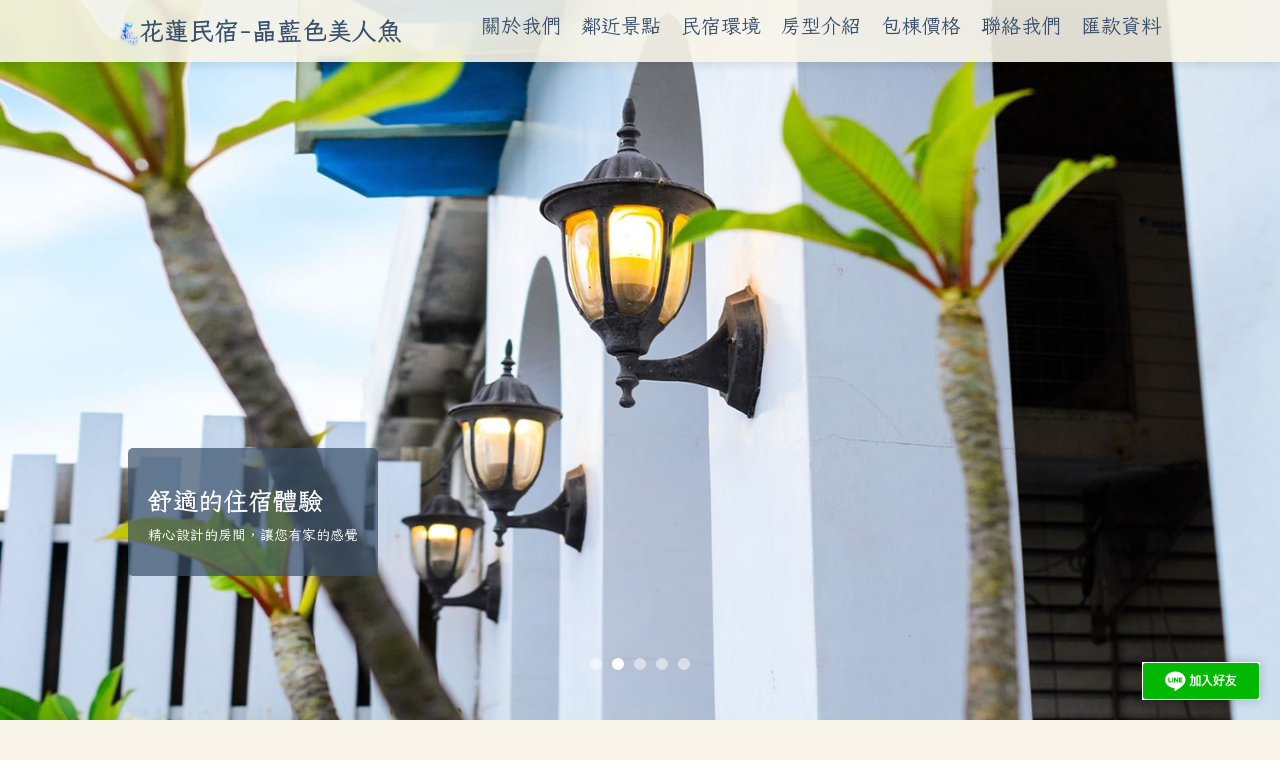

--- FILE ---
content_type: text/html
request_url: http://pandorahouse.com/
body_size: 52959
content:
<!DOCTYPE html>
<html lang="zh-TW">
<head>
    <meta charset="UTF-8">
    <meta name="viewport" content="width=device-width, initial-scale=1.0">
    <title>花蓮民宿-晶藍色美人魚 東大門夜市 東大門民宿 包棟民宿 花蓮親子民宿 花蓮旅遊 花蓮美食 花蓮住宿 北濱民宿</title>
	<meta name="description" content="後疫情時代花蓮包棟花蓮民宿是您來花蓮旅遊的首選，親子民宿不帶壓力只帶著簡單的行囊，來花蓮旅遊走走，品嚐花蓮美食，也可以騎著小折或小徑來花東旅遊～">
	<meta name="author" content="花蓮民宿 晶藍色美人魚 潘朵拉的希望城堡">
	<meta http-equiv="Content-Type" content="text/html; charset=UTF-8" />
	<meta property="og:description" name="description" content="後疫情時代花蓮包棟花蓮民宿是您來花蓮旅遊的首選，親子民宿不帶壓力只帶著簡單的行囊，來花蓮旅遊走走，品嚐花蓮美食，也可以騎著小折或小徑來花東旅遊～">
	<meta property="og:title" name="Author" content="花蓮民宿‧晶藍色美人魚‧潘朵拉的希望城堡">
	<meta property="og:image" content="https://www.pandorahouse.com/images/subsidy.png"><!--subsidy.png FB貼文抓取主要圖片-->
	<meta name="Copyright" content="Copyright c 2006‧晶藍色美人魚‧潘朵拉的希望城堡所有">
	<link rel="alternate" href="https://www.pandorahouse.com" hreflang="zh-Hant" />
	<link rel="icon" href="favicon.ico" />

    <link rel="stylesheet" href="https://cdnjs.cloudflare.com/ajax/libs/font-awesome/6.0.0-beta3/css/all.min.css">
    <link href="https://fonts.googleapis.com/css2?family=LXGW+WenKai+Mono+TC:wght@400;700&family=Noto+Sans+TC:wght@100..900&display=swap" rel="stylesheet">
	<link href="dist/css/bootstrap.min.css" rel="stylesheet" />
    <style>
        :root {
            --primary-color: #F8F4E9;
            --secondary-color: #D3C0A8;
            --accent-color: #A4B8A4;
            --dark-color: #3A506B;
            --text-color: #333333;
        }
        
        * {
            margin: 0;
            padding: 0;
            box-sizing: border-box;
        }
        
        body {
            font-family: 'LXGW WenKai Mono TC', sans-serif;
            font-weight: 400;
            color: var(--text-color);
            background-color: var(--primary-color);
            line-height: 1.5;
        }
        
        h1, h2, h3, h4 {
            font-family: "LXGW WenKai Mono TC", monospace;
            font-weight: 700;
            font-style: normal;
        }
        
        a {
            text-decoration: none;
            color: var(--dark-color);
        }
        
        /* 導航欄 */
        header {
            background-color: rgba(248, 244, 233, 0.9);
            position: fixed;
            width: 100%;
            z-index: 1000;
            box-shadow: 0 2px 10px rgba(0, 0, 0, 0.1);
            transition: all 0.3s ease;
        }
        
        .navbar {
            display: flex;
            justify-content: space-between;
            align-items: center;
            padding: 1rem 2rem;
            max-width: 1200px;
            margin: 0 auto;
        }
        
        .logo {
            font-family: "LXGW WenKai Mono TC", monospace;
            font-weight: 700;
            font-style: normal;            
            font-size: 2.5rem;
            color: var(--dark-color);
        }
        
        .nav-links {
            display: flex;
            list-style: none;
        }
        
        .nav-links li {
            margin-left: 2rem;
        }
        
        .nav-links a {
            position: relative;
            padding: 0.5rem 0;
            font-size: 2rem;
        }
        
        .nav-links a:after {
            content: '';
            position: absolute;
            bottom: 0;
            left: 0;
            width: 0;
            height: 2px;
            background-color: var(--accent-color);
            transition: width 0.3s ease;
        }
        
        .nav-links a:hover:after {
            width: 100%;
        }
        
        .hamburger {
            display: none;
            cursor: pointer;
            font-size: 1.5rem;
        }
        
        /* 英雄輪播區 */
        .hero-slider {
            position: relative;
            width: 100%;
            height: 100vh;
            overflow: hidden;
        }
        
        .slide {
            position: absolute;
            width: 100%;
            height: 100%;
            opacity: 0;
            transition: opacity 1s ease-in-out;
            background-size: cover;
            background-position: center;
        }
        
        .slide.active {
            opacity: 1;
        }
        
        .slide-content {
            position: absolute;
            bottom: 20%;
            left: 10%;
            color: white;
            background-color: rgba(58, 80, 107, 0.7);
            padding: 2rem;
            max-width: 500px;
            border-radius: 5px;
        }
        
        .slide-content h1 {
            font-size: 2.5rem;
            margin-bottom: 1rem;
        }
        
        .slider-nav {
            position: absolute;
            bottom: 50px;
            left: 50%;
            transform: translateX(-50%);
            display: flex;
        }
        
        .slider-dot {
            width: 12px;
            height: 12px;
            border-radius: 50%;
            background-color: rgba(255, 255, 255, 0.5);
            margin: 0 5px;
            cursor: pointer;
        }
        
        .slider-dot.active {
            background-color: white;
        }
        
        /* 快速導航 */
        .quick-nav {
            padding: 3rem 2rem;
            background-color: white;
        }
        
        .quick-nav-container {
            max-width: 1200px;
            margin: 0 auto;
        }
        
        .quick-nav-title {
            text-align: center;
            margin-bottom: 2rem;
            color: var(--dark-color);
        }
        
        .quick-nav-grid {
            display: grid;
            grid-template-columns: repeat(6, 1fr);
            gap: 1.5rem;
        }
        
        .quick-nav-item {
            text-align: center;
            padding: 1.5rem 1rem;
            background-color: var(--primary-color);
            border-radius: 8px;
            transition: transform 0.3s ease, box-shadow 0.3s ease;
        }
        
        .quick-nav-item:hover {
            transform: translateY(-5px);
            box-shadow: 0 5px 15px rgba(0, 0, 0, 0.1);
        }
        
        .quick-nav-icon {
            font-size: 2rem;
            margin-bottom: 1rem;
            color: var(--accent-color);
        }
        
        /* 主要內容區 */
        .main-content {
            max-width: 1200px;
            margin: 0 auto;
            padding: 1rem;
            font-size: 1.6rem;
        }
        
        .section {
            margin-bottom: 0.5rem;
            padding: 1rem 0;
        }
        
        .section-title {
            text-align: center;
            margin-bottom: 1.5rem;
            color: var(--dark-color);
            position: relative;
        }
        
        .section-title:after {
            content: '';
            position: absolute;
            bottom: -10px;
            left: 50%;
            transform: translateX(-50%);
            width: 80px;
            height: 3px;
            background-color: var(--accent-color);
        }
        
        /* 關於我們 */
        .about-content {
            display: flex;
            align-items: center;
            gap: 3rem;
        }
        
        .about-text {
            flex: 1;
        }
        
        .about-image {
            flex: 1;
            border-radius: 8px;
            overflow: hidden;
            box-shadow: 0 5px 15px rgba(0, 0, 0, 0.1);
        }
        
        .about-image img {
            width: 100%;
            height: auto;
            display: block;
        }
        
        /* 鄰近景點 */
        .attractions-grid {
            display: grid;
            grid-template-columns: repeat(3, 1fr);
            gap: 2rem;
        }
        
        .attraction-card {
            background-color: white;
            border-radius: 8px;
            overflow: hidden;
            box-shadow: 0 5px 15px rgba(0, 0, 0, 0.1);
            transition: transform 0.3s ease;
        }
        
        .attraction-card:hover {
            transform: translateY(-5px);
        }
        
        .attraction-image {
            height: 200px;
            overflow: hidden;
        }
        
        .attraction-image img {
            width: 100%;
            height: 100%;
            object-fit: cover;
            transition: transform 0.5s ease;
        }
        
        .attraction-card:hover .attraction-image img {
            transform: scale(1.1);
        }
        
        .attraction-info {
            padding: 1rem;
        }
        
        .attraction-info h3 {
            margin-bottom: 1rem;
        }
        
        .walk-time {
            display: flex;
            align-items: center;
            color: var(--accent-color);
            margin-top: 0.5rem;
        }
        
        .walk-time i {
            margin-right: 0.5rem;
        }
        
        /* 房型介紹 */
        .room-types {
            display: grid;
            grid-template-columns: 1fr 1fr;
            gap: 2rem;
        }
        
        .room-card {
            background-color: white;
            border-radius: 8px;
            overflow: hidden;
            box-shadow: 0 5px 15px rgba(0, 0, 0, 0.1);
        }
        
        .room-images {
            display: grid;
            grid-template-columns: 1fr 1fr;
            grid-template-rows: 300px 250px;
            gap: 5px;
        }
        
        .room-images img {
            width: 100%;
            height: 100%;
            object-fit: cover;
        }
        
        .room-images img:first-child {
            grid-column: span 2;
        }
        
        .room-details {
            padding: 1rem;
        }

        .room-details h3 {
            margin-bottom: 1rem;
        }        
        
        .room-features {
            display: flex;
            flex-wrap: wrap;
            margin: 1rem 0;
        }
        
        .feature {
            display: flex;
            align-items: center;
            margin-right: 1.5rem;
            margin-bottom: 0.5rem;
        }
        
        .feature i {
            color: var(--accent-color);
            margin-right: 0.5rem;
        }
        
        /* 聯絡我們 */
        .contact-container {
            display: grid;
            grid-template-columns: 1fr 1fr;
            gap: 1rem;
        }
        
        .contact-info {
            background-color: white;
            padding:1rem;
            border-radius: 8px;
            box-shadow: 0 5px 15px rgba(0, 0, 0, 0.1);
        }
        
        .contact-item {
            display: flex;
            align-items: center;
            margin-bottom: 1rem;
        }
        
        .contact-icon {
            width: 40px;
            height: 40px;
            background-color: var(--accent-color);
            color: white;
            border-radius: 50%;
            display: flex;
            align-items: center;
            justify-content: center;
            margin-right: 1rem;
        }
        
        .contact-form {
            background-color: white;
            padding: 2rem;
            border-radius: 8px;
            box-shadow: 0 5px 15px rgba(0, 0, 0, 0.1);
        }
        
        .form-group {
            margin-bottom: 1.5rem;
        }
        
        .form-group label {
            display: block;
            margin-bottom: 0.5rem;
        }
        
        .form-group input,
        .form-group textarea {
            width: 100%;
            padding: 0.8rem;
            border: 1px solid #ddd;
            border-radius: 4px;
            font-family: 'Noto Sans TC', sans-serif;
        }
        
        .form-group textarea {
            height: 150px;
        }
        
        .submit-btn {
            background-color: var(--dark-color);
            color: white;
            border: none;
            padding: 0.8rem 2rem;
            border-radius: 4px;
            cursor: pointer;
            transition: background-color 0.3s ease;
        }
        
        .submit-btn:hover {
            background-color: var(--accent-color);
        }
        
        /* 頁腳 */
        footer {
            background-color: var(--dark-color);
            color: white;
            padding: 3rem 2rem;
            text-align: center;
        }
        
        .footer-content {
            max-width: 1200px;
            margin: 0 auto;
        }
        
        .social-links {
            display: flex;
            justify-content: center;
            margin: 1.5rem 0;
        }
        
        .social-links a {
            display: flex;
            align-items: center;
            justify-content: center;
            width: 40px;
            height: 40px;
            background-color: rgba(255, 255, 255, 0.1);
            border-radius: 50%;
            margin: 0 0.5rem;
            color: white;
            transition: background-color 0.3s ease;
        }
        
        .social-links a:hover {
            background-color: var(--accent-color);
        }
        
        .copyright {
            margin-top: 1.5rem;
            font-size: 0.9rem;
            opacity: 0.8;
        }
        
        /* 響應式設計 */
        @media (max-width: 992px) {
            .quick-nav-grid {
                grid-template-columns: repeat(3, 1fr);
            }
            
            .attractions-grid {
                grid-template-columns: repeat(2, 1fr);
            }
            
            .about-content {
                flex-direction: column;
            }
            
            .contact-container {
                grid-template-columns: 1fr;
            }
        }
        
        @media (max-width: 768px) {
            .nav-links {
                position: fixed;
                top: 70px;
                left: -100%;
                width: 100%;
                height: calc(100vh - 70px);
                background-color: var(--primary-color);
                flex-direction: column;
                align-items: center;
                padding-top: 2rem;
                transition: left 0.3s ease;
            }
            
            .nav-links.active {
                left: 0;
            }
            
            .nav-links li {
                margin: 1rem 0;
            }
            
            .hamburger {
                display: block;
            }
            
            .slide-content {
                max-width: 80%;
                left: 50%;
                transform: translateX(-50%);
                text-align: center;
            }
            
            .room-types {
                grid-template-columns: 1fr;
            }
        }
        
        @media (max-width: 576px) {
            .quick-nav-grid {
                grid-template-columns: repeat(2, 1fr);
            }
            
            .attractions-grid {
                grid-template-columns: 1fr;
            }
            
            .room-images {
                grid-template-rows: 200px 200px;
            }
        }
    </style>

    <!-- Google tag (gtag.js) -->
    <script async src="https://www.googletagmanager.com/gtag/js?id=G-Z14L3PY031"></script>
    <script>
    window.dataLayer = window.dataLayer || [];
    function gtag(){dataLayer.push(arguments);}
    gtag('js', new Date());
    gtag('config', 'G-Z14L3PY031');
    </script>

</head>
<body>
    <!-- 導航欄 -->
    <header>
        <nav class="navbar">
            <a href="/" class="logo"><img src="images/logo1.png" width="20" height="25">花蓮民宿-晶藍色美人魚</a>
            <ul class="nav-links">
                <li><a href="#about">關於我們</a></li>
                <li><a href="#attractions">鄰近景點</a></li>
                <li><a href="#environment">民宿環境</a></li>
                <li><a href="#rooms">房型介紹</a></li>
                <li><a href="#pricing">包棟價格</a></li>
                <li><a href="#contact">聯絡我們</a></li>
                <li><a href="#payment">匯款資料</a></li>                
            </ul>
            <div class="hamburger">
                <i class="fas fa-bars"></i>
            </div>
        </nav>
    </header>

    <!-- 全屏輪播區 -->
    <section class="hero-slider">
        <div class="slide active" style="background-image: url('images/MainP1.jpg')">
            <div class="slide-content">
                <h1>歡迎來到晶藍色美人魚</h1>
                <p>遠離城市喧囂，享受寧靜時光</p>
            </div>
        </div>
        <div class="slide" style="background-image: url('images/MainP2.jpg')">
            <div class="slide-content">
                <h1>舒適的住宿體驗</h1>
                <p>精心設計的房間，讓您有家的感覺</p>
            </div>
        </div>
        <div class="slide" style="background-image: url('images/MainP3.jpg')">
            <div class="slide-content">
                <h1>探索周邊美景</h1>
                <p>步行即可到達多個景點與美食</p>
            </div>
        </div>
        <div class="slide" style="background-image: url('images/MainP4.jpg')">
            <div class="slide-content">
                <h1>鄰近運動景點</h1>
                <p>喜歡運動流汗的朋友不可錯過</p>
            </div>
        </div>
        <div class="slide" style="background-image: url('images/MainP5.jpg')">
            <div class="slide-content">
                <h1>濱臨太平洋</h1>
                <p>一望無際的太平洋及共融公園</p>
            </div>
        </div>
        <div class="slider-nav">
            <div class="slider-dot active"></div>
            <div class="slider-dot"></div>
            <div class="slider-dot"></div>
            <div class="slider-dot"></div>
            <div class="slider-dot"></div>
		</div>
    </section>

    <!-- 快速導航 -->
    <section class="quick-nav">
        <div class="quick-nav-container">
            <h2 class="quick-nav-title">探索晶藍色美人魚</h2>
            <div class="quick-nav-grid">
                <a href="#attractions" class="quick-nav-item">
                    <div class="quick-nav-icon">
                        <i class="fas fa-map-marked-alt"></i>
                    </div>
                    <h3>鄰近景點</h3>
                </a>
                <a href="#environment" class="quick-nav-item">
                    <div class="quick-nav-icon">
                        <i class="fas fa-tree"></i>
                    </div>
                    <h3>民宿環境</h3>
                </a>
                <a href="#rooms" class="quick-nav-item">
                    <div class="quick-nav-icon">
                        <i class="fas fa-bed"></i>
                    </div>
                    <h3>房型介紹</h3>
                </a>
                <a href="#pricing" class="quick-nav-item">
                    <div class="quick-nav-icon">
                        <i class="fas fa-tags"></i>
                    </div>
                    <h3>包棟價格</h3>
                </a>
                <a href="#contact" class="quick-nav-item">
                    <div class="quick-nav-icon">
                        <i class="fas fa-envelope"></i>
                    </div>
                    <h3>聯絡我們</h3>
                </a>
                <a href="#payment" class="quick-nav-item">
                    <div class="quick-nav-icon">
                        <i class="fa fa-credit-card-alt"></i>
                    </div>
                    <h3>匯款資料</h3>
                </a>
            </div>
        </div>
    </section>

    <!-- 主要內容區 -->
    <main class="main-content">
        <!-- 關於我們 -->
        <section id="about" class="section">
            <h2 class="section-title">關於我們</h2>
            <div class="about-content">
				<div class="about-image">
					<img class="img-circle img-thumbnail attraction-image" src="images/Header1.jpg" alt="Generic placeholder image"> 
                </div>
				<div class="about-text">
					<p>花蓮民宿鄰近東大門夜市、北濱公園、北濱沙灘排球場、北濱極限運動場、南濱親子遊樂場、自行車道、便利店、早餐店及花蓮市鬧區，附近都是以騎腳踏車、踏浪、慢跑、沙灘排球、衝浪、散步、日光浴、看海、聽海為主，但是離花蓮市鬧區也是很近哦！走路或騎腳踏車都可以到達的哦！</p>
                    <p>花蓮民宿建築融合了現代設計與傳統元素，每個角落都充滿了我們的用心。我們相信花蓮民宿，好的住宿體驗不僅僅是一張舒適的床，更是一段難忘的記憶。</p>
                    <p>我們熱愛這片土地，花蓮民宿也樂於與客人分享當地的故事、美食和秘密景點。期待您的到來，讓我們與花蓮民宿一起創造美好的回憶。</p>
                </div>
                <div class="about-image">
					<img class="img-circle img-thumbnail attraction-image" src="images/Header2.jpg" alt="Generic placeholder image"> 
                    <!--<iframe width="430" height="315" src="https://www.youtube.com/embed/xJTcq_DeDe8?si=uTchgBY8BYedQsz2" title="YouTube video player" frameborder="0" allow="accelerometer; autoplay; clipboard-write; encrypted-media; gyroscope; picture-in-picture; web-share" referrerpolicy="strict-origin-when-cross-origin" allowfullscreen></iframe>-->
                </div>
            </div>
        </section>

        <!-- 鄰近景點 -->
        <section id="attractions" class="section">
            <h2 class="section-title">鄰近景點-步行可</h2>
            <div class="attractions-grid">
                <div class="attraction-card">
                    <div class="attraction-image">
                        <img src="images/vp1.jpg" alt="東大門夜市">
                    </div>
                    <div class="attraction-info">
                        <h3>東大門夜市</h3>
                        <p>以各式精彩的小吃、遊戲與表演陣容打響了在花蓮觀光旅遊的名氣，到花蓮，都少不了要到東大門夜市走一趟，體驗這裡的各式小吃。</p>
                        <div class="walk-time">
                            <i class="fas fa-walking"></i>
                            <span>步行約3分鐘</span>
                        </div>
                    </div>
                </div>
                <div class="attraction-card">
                    <div class="attraction-image">
                        <img src="images/vp2.jpg" alt="花蓮鬧區">
                    </div>
                    <div class="attraction-info">
                        <h3>花蓮金三角商圈</h3>
                        <p>中山路、中正路、中華路一帶的熱鬧街市，自花蓮建制以來即是熱鬧的商業匯聚之地，因商店林立、熱鬧繁華，故俗稱「金三角」。</p>
                        <div class="walk-time">
                            <i class="fas fa-walking"></i>
                            <span>步行約10分鐘</span>
                        </div>
                    </div>
                </div>
                <div class="attraction-card">
                    <div class="attraction-image">
                        <img src="images/vp3.jpg" alt="北濱海灘">
                    </div>
                    <div class="attraction-info">
                        <h3>北濱海灘</h3>
                        <p>全新啟用的極限運動場、親子戲砂池與排球場等設施，也深受許多在地青年喜愛。</p>
                        <div class="walk-time">
                            <i class="fas fa-walking"></i>
                            <span>步行約1分鐘</span>
                        </div>
                    </div>
                </div>
                <div class="attraction-card">
                    <div class="attraction-image">
                        <img src="images/vp4.jpg" alt="北濱沙灘排球">
                    </div>
                    <div class="attraction-info">
                        <h3>北濱沙灘排球</h3>
                        <p>踩在細軟的沙上面真的超舒服的，跟朋友相約來這邊廝殺場排球動一動也很不賴！。</p>
                        <div class="walk-time">
                            <i class="fas fa-walking"></i>
                            <span>步行約5分鐘</span>
                        </div>
                    </div>
                </div>
                <div class="attraction-card">
                    <div class="attraction-image">
                        <img src="images/vp5.jpg" alt="南濱公園遊戲區">
                    </div>
                    <div class="attraction-info">
                        <h3>南濱公園遊戲區</h3>
                        <p>太平洋公園會不定期舉辦假日市集或藝文表演活動等，早晚的活動熱鬧，白天可以騎自行車、散步，晚上這裡則是聽濤、觀星的景點。</p>
                        <div class="walk-time">
                            <i class="fas fa-walking"></i>
                            <span>步行約10分鐘</span>
                        </div>
                    </div>
                </div>
                <div class="attraction-card">
                    <div class="attraction-image">
                        <img src="images/vp6.jpg" alt="花蓮港景觀橋">
                    </div>
                    <div class="attraction-info">
                        <h3>花蓮港景觀橋</h3>
                        <p>花蓮港景觀橋、舊花蓮港車站，此區域內，可觀看船隻進出港，場域寬廣，亦可散步運動、騎乘自行車。鄰近的景觀橋，可上景觀橋觀看鄰旁花蓮港車站的火車調度，亦可眺望太平洋。</p>
                        <div class="walk-time">
                            <i class="fas fa-walking"></i>
                            <span>步行約20分鐘</span>
                        </div>
                    </div>
                </div>
            </div>
        </section>

        <!-- 民宿環境 -->
        <section id="environment" class="section">
            <h2 class="section-title">民宿環境</h2>
            <div class="attractions-grid">
                <div class="attraction-card">
                    <div class="attraction-image">
                        <img src="images/MainP1.jpg" alt="共享車庫">
                    </div>
                    <div class="attraction-info">
                        <h3>共享車庫</h3>
                        <p>寬敞舒適的公共車庫，車庫內可停2部車或8-10部重機，大門還可再停1部汽車。</p>
                    </div>
                </div>
                <div class="attraction-card">
                    <div class="attraction-image">
                        <img src="images/MainP3.jpg" alt="共享客廳">
                    </div>
                    <div class="attraction-info">
                        <h3>共享客廳</h3>
                        <p>陽光充足的客廳區，與其他客人或親朋好友交流的好地方。</p>
                    </div>
                </div>
                <div class="attraction-card">
                    <div class="attraction-image">
                        <img src="images/MainP10.jpg" alt="景觀露台">
                    </div>
                    <div class="attraction-info">
                        <h3>景觀露台</h3>
                        <p>面向海景的寛廣露台，晚上可在此觀星。</p>
                    </div>
                </div>
                <div class="attraction-card">
                    <div class="attraction-image">
                        <img src="images/MainP4.jpg" alt="天空之城">
                    </div>
                    <div class="attraction-info">
                        <h3>天空之城</h3>
                        <p>親子空間:小玩具、玩具車、積木、看海、聊天、發呆。</p>
                    </div>
                </div>
                <div class="attraction-card">
                    <div class="attraction-image">
                        <img src="images/MainP12.jpg" alt="遊樂場">
                    </div>
                    <div class="attraction-info">
                        <h3>遊樂場</h3>
                        <p>娛樂空間:Switch、Apple Ipad、筆記型電腦、電動麻將。</p>
                    </div>
                </div>
                <div class="attraction-card">
                    <div class="attraction-image">
                        <img src="images/MainP13.jpg" alt="不陳列提供">
                    </div>
                    <div class="attraction-info">
                        <h3>不陳列提供</h3>
                        <p>梳子、牙刷、牙膏、刮鬍刀、刮鬍泡、浴帽等六種衛生用品，不得陳列房間。</p>
                    </div>
                </div>				
            </div>
        </section>

        <!-- 房型介紹 -->
        <section id="rooms" class="section">
            <h2 class="section-title">房型介紹</h2>
            <div class="room-types">
			
                <!-- 雙人房 -->
                <div class="room-card">
                    <div class="room-images">
                        <img src="images/2A.jpg" alt="雙人房">
                        <img src="images/2A2.jpeg" alt="雙人房浴室">
                        <img src="images/2A3.jpeg" alt="雙人房陽台">
                    </div>
                    <div class="room-details">
                        <h3>雙人房</h3>
                        <p>舒適的雙人房，配有一張雙人床，私人陽台，是情侶或朋友出遊的理想選擇。</p>
                        <div class="room-features">
                            <div class="feature">
                                <i class="fas fa-bed"></i>
                                <span>一張雙人床</span>
                            </div>
							<!--
                            <div class="feature">
                                <i class="fas fa-ruler-combined"></i>
                                <span>12坪</span>
                            </div>-->
                            <div class="feature">
                                <i class="fas fa-wifi"></i>
                                <span>免費WiFi</span>
                            </div>
                            <div class="feature">
                                <i class="fas fa-tv"></i>
                                <span>電視</span>
                            </div>
                            <div class="feature">
                                <i class="fas fa-snowflake"></i>
                                <span>空調</span>
                            </div>
                            <div class="feature">
                                <i class="fas fa-bath"></i>
                                <span>獨立衛浴</span>
                            </div>
                        </div>
                        <!--<div class="price">平日: NT$2,480 / 假日: NT$2,880</div>-->
                    </div>
                </div>			
			
                <!-- 雙人房 -->
                <div class="room-card">
                    <div class="room-images">
                        <img src="images/3A.jpg" alt="雙人房">
                        <img src="images/3A2.jpeg" alt="雙人房浴室">
                        <img src="images/3A3.jpeg" alt="雙人房陽台">
                    </div>
                    <div class="room-details">
                        <h3>雙人房</h3>
                        <p>舒適的雙人房，配有一張雙人床，私人陽台，是情侶或朋友出遊的理想選擇。</p>
                        <div class="room-features">
                            <div class="feature">
                                <i class="fas fa-bed"></i>
                                <span>一張雙人床</span>
                            </div>
							<!--
                            <div class="feature">
                                <i class="fas fa-ruler-combined"></i>
                                <span>12坪</span>
                            </div>-->
                            <div class="feature">
                                <i class="fas fa-wifi"></i>
                                <span>免費WiFi</span>
                            </div>
                            <div class="feature">
                                <i class="fas fa-tv"></i>
                                <span>電視</span>
                            </div>
                            <div class="feature">
                                <i class="fas fa-snowflake"></i>
                                <span>空調</span>
                            </div>
                            <div class="feature">
                                <i class="fas fa-bath"></i>
                                <span>獨立衛浴</span>
                            </div>
                        </div>
                        <!--<div class="price">平日: NT$2,480 / 假日: NT$2,880</div>-->
                    </div>
                </div>
                
                <!-- 四人房 -->
                <div class="room-card">
                    <div class="room-images">
                        <img src="images/3B5.jpg" alt="四人房">
                        <img src="images/2B5.jpg" alt="四人房浴室">
                        <img src="images/3B3.jpeg" alt="四人房客廳">
                    </div>
                    <div class="room-details">
                        <h3>家庭四人房</h3>
                        <p>寬敞的家庭房，配有兩張雙人床，獨立客廳區，適合家庭或小團體入住。</p>
                        <div class="room-features">
                            <div class="feature">
                                <i class="fas fa-bed"></i>
                                <span>二張雙人床</span>
                            </div>
                            <div class="feature">
                                <i class="fas fa-wifi"></i>
                                <span>免費WiFi</span>
                            </div>
                            <div class="feature">
                                <i class="fas fa-tv"></i>
                                <span>電視</span>
                            </div>
                            <div class="feature">
                                <i class="fas fa-snowflake"></i>
                                <span>空調</span>
                            </div>
                            <div class="feature">
                                <i class="fas fa-bath"></i>
                                <span>獨立衛浴</span>
                            </div>
							<!--
                            <div class="feature">
                                <i class="fas fa-couch"></i>
                                <span>客廳區</span>
                            </div>-->
                        </div>
                        <!--<div class="price">平日: NT$2,880 / 假日: NT$3,680</div>-->
                    </div>
                </div>
            </div>
        </section>

        <!-- 包棟價格表 -->
        <section id="pricing" class="section">
            <h2 class="section-title">包棟價格表
                <button type="button" class="btn btn-danger" data-toggle="modal" data-target="#myPrice"
					ID="Button5">說明</button>
            </h2>
            <div style="background-color: white; padding: 1rem; border-radius: 8px; box-shadow: 0 5px 15px rgba(0, 0, 0, 0.1);">
                <!--包棟說明-->
                <div style="background-color: var(--primary-color); padding: 1rem; border-radius: 8px;">
                <ul class="list-unstyled">
					<li>
						<img src="images/good.jpg" height="30" width="30"> 每房皆~送~送~送 mini bar (飯店行政套房才有的)</li>
					<li>
						<img src="images/good.jpg" height="30" width="30"> 徒步可到夜市、海邊、市區 </li>
					<li>
						<img src="images/good.jpg" height="30" width="30"> 可停三部大車 <img src="images/car.png" height="25" width="30"></li>
					<li>
						<img src="images/good.jpg" height="30" width="30"> 天空之城親子空間 <img src="images/space.png" height="25" width="30"></li>
					<li>
						<img src="images/good.jpg" height="30" width="30"> 一樓交誼廳 </li>
					<li>
						<img src="images/good.jpg" height="30" width="30"> 免費租借自行車 </li>
					<li>
						<img src="images/good.jpg" height="30" width="30"> 免費私人花蓮旅遊及美食地圖 </li>
					<li>
						<img src="images/good.jpg" height="30" width="30"> 暑假清涼一下~送~送~送2手啤酒[喝酒不開車不喝酒] <b><span style="color: red;">(暑假7-8月包棟限定)</span></b></li>
					<li>
						<img src="images/good.jpg" height="30" width="30"> 贈送公正或周家包子二籠, 民宿內可蒸食 <b><span style="color: red;">(包棟限定)</span></b></li>
					<li>
						<img src="images/good.jpg" height="30" width="30"> 一樓視聽間(Switch, Apple Ipad, 筆記型電腦, 可自帶設備連接HDMI, 可連youtube聽唱歌) <b><span style="color: red;">(包棟限定)</span></b></li>
					<li>
						<img src="images/good.jpg" height="30" width="30"> 提供電動麻將遊樂(禁止吸煙，<a href="https://www.hpa.gov.tw/Pages/List.aspx?nodeid=1548" target="_new">罰則</a>)  <b><span style="color: red;">(包棟限定)</span></b></li>
				</ul>
                </div>

                <!--包棟價格-->
			    <div class="table-responsive">
				<table class="table" ID="Table3" class="list-group">
						<tr class="info">
							<td>包棟人數</td>
							<td>平日<br/>週一～四</td>
							<td>一般<br/>週五及日</td>
							<td>一般假日</br>暑假平日</td>
							<td>暑假<br/>週五及日</td>
						</tr>
						<tr>
							<td>6人 (二)</td>
							<td>5600</td>
							<td>6100</td>
							<td>----</td>
							<td>----</td>
						</tr>
						<tr class="list-group-item-success">
							<td>8人 (二)</td>
							<td>6800</td>
							<td>7300</td>
							<td>----</td>
							<td>----</td>
						</tr>
						<tr>
							<td>8人 (三)</td>
							<td>7700</td>
							<td>8200</td>
							<td>9400</td>
							<td>9900</td>
						</tr>
						<tr class="list-group-item-success">
							<td>10人 (三)</td>
							<td>8500</td>
							<td>9000</td>
							<td>11000</td>
							<td>11500</td>
						</tr>
						<tr>
							<td>12人 (四)</td>
							<td>9700</td>
							<td>10200</td>
							<td>12200</td>
							<td>12700</td>
						</tr>
				</table>
			    </div>
				
                <!--春節價格-->
			    <div>
				<ul class="list-group">
						<li class="list-group-item list-group-item-warning">
							<h4>■ 暑假週六/連假：14800元/最多12人</h4></li>
						<li class="list-group-item list-group-item-warning">
							<h4>■ 定價：春節 25000元/最多12人</h4></li>
					</ul>	
			    </div>

			    <!-- 跳出包棟說明 -->
			    <div class="modal fade" id="myPrice" tabindex="-1" role="dialog" aria-labelledby="myModalLabel">
				<div class="modal-dialog" role="document">
					<div class="modal-content">
						<div class="modal-header bg-primary">
							<button type="button" class="close" data-dismiss="modal" aria-label="Close" ID="Button2">
								<span aria-hidden="true">&times;</span>
							</button>
							<h4 class="modal-title" id="myModalLabel">包棟說明</h4>
						</div>
						<div class="modal-body">
							<img src="images/no.png" height="30" width="30">為維護住宿品質
							<ul class="list-unstyled">
								<li>
									■ 無接待寵物服務。</li>
								<li>
									■ 不適合烤肉，緊臨夜市、市區及海邊，買東西超方便。</li>
								<li>
									■ 本民宿適用菸害防制法，室內(包含公共空間與房間)禁止吸煙。</li>
								<li>
									■ 屋內嚴禁吸毒等違法性行為，若經發現一律報警處理。</li>
							</ul>
							希望每位來到<span class="txt-default"><strong>晶藍色美人魚民宿</strong></span>的朋友們，都可以享受到舒適、優質的住宿品質及環境，<strong>並請依約定的人數住宿，勿超出入住的人數(12位以下），超出人數我們會加收水電、清潔費用哦~</strong>
						</div>
						<div class="modal-footer">
							<button type="button" class="btn btn-default" data-dismiss="modal" ID="Button3">關閉</button>
						</div>
					</div>
				</div>
			    </div>
			</div>
        </section>
		
        <!-- 民宿旅遊美食地圖 -->
        <section id="travelmap" class="section">
            <h2 class="section-title">民宿旅遊美食地圖</h2>
            <div class="contact-container">
                <div class="contact-info">
                    <h3 style="margin-bottom: 1.5rem;">旅遊地圖</h3>
					<div class="embed-responsive embed-responsive-4by3">
						<iframe src="https://www.google.com/maps/d/u/2/embed?mid=1nt_x-b401tzRAs-dFPmPn53KO64A-4fq" width="640" height="480"></iframe>				
					</div>
                </div>
                <div class="contact-info">
                    <h3 style="margin-bottom: 1.5rem;">美食地圖</h3>
					<div class="embed-responsive embed-responsive-4by3">
						<iframe src="https://www.google.com/maps/d/u/1/embed?mid=1cAeTo1Z5XTboGywIxqt7Iber-gQ&ehbc=2E312F" width="640" height="480"></iframe>				
					</div>
                </div>
            </div>
        </section>		

        <!-- 聯絡我們 -->
        <section id="contact" class="section">
            <h2 class="section-title">聯絡我們</h2>
            <div class="contact-container">
                 <!--戶外行程-->
                <div class="contact-info">
                    <h3 style="margin-bottom: 1.5rem;">戶外行程</h3>
					<div style="background-color: var(--primary-color); padding: 1.5rem; border-radius: 8px;">
					<h4 class="text-success">
					<ul class="list-unstyled">
						<li>
							■ 台灣親子玉石DIY <img src="images/star.png" height="30" width="30"></li>
						<li>
							■ 溯溪 <img src="images/star.png" height="30" width="30"></li>
						<li>
							■ 夜間抓蝦趣 <img src="images/star.png" height="30" width="30"></li>
						<li>
							■ 漆彈射擊 <img src="images/star.png" height="30" width="30"></li>
						<li>
							■ 泛舟 <img src="images/star.png" height="30" width="30"></li>
						<li>
							■ 賞鯨 <img src="images/star.png" height="30" width="30"></li>
						<li>
							■ 樹冠層探險 <img src="images/star.png" height="30" width="30"><img src="images/star.png" height="30" width="30"><img src="images/star.png" height="30" width="30"></li>
						<li>
							■ 飛行傘 <img src="images/star.png" height="30" width="30"><img src="images/star.png" height="30" width="30"></li>
						<li>
							■ 天空之鏡沙灘車 <img src="images/star.png" height="30" width="30"><img src="images/star.png" height="30" width="30"><img src="images/star.png" height="30" width="30"></li>
						<li>
							■ SUP立槳 <img src="images/star.png" height="30" width="30"><img src="images/star.png" height="30" width="30"><img src="images/star.png" height="30" width="30"></li>
						<li>
							■ 獨木舟 <img src="images/star.png" height="30" width="30"><img src="images/star.png" height="30" width="30"><img src="images/star.png" height="30" width="30"></li>
					</ul>
					</h4>
				</div>
                </div>
               <!--民宿資訊-->
                <div class="contact-info">
                    <h3 style="margin-bottom: 1.5rem;">聯絡資訊</h3>
                    <div class="contact-item">
                        <div class="contact-icon">
                            <i class="fas fa-map-marker-alt"></i>
                        </div>
                        <div>
                            <h4>地址</h4>
                            <p>花蓮市北濱街33號</p>
                        </div>
                    </div>
                    <div class="contact-item">
                        <div class="contact-icon">
                            <i class="fas fa-phone-alt"></i>
                        </div>
                        <div>
                            <h4>電話</h4>
                            <p>0928-686-989 Mo</p>
                        </div>
                    </div>
                    <div class="contact-item">
                        <div class="contact-icon">
                            <i class="fas fa-envelope"></i>
                        </div>
                        <div>
                            <h4>電子郵件</h4>
                            <p><a target="_new" href="mailto:mo1019@gmail.com">mo1019@gmail.com</a></p>
                        </div>
                    </div>
                    <div class="contact-item">
                        <div class="contact-icon">
                            <i class="fab fa-line"></i>
                        </div>
                        <div>
                            <h4>LINE官方帳號</h4>
                            <p><a target="_new" href="https://lin.ee/7W8TuzM">@kzz0762h</a></p>
                        </div>
                    </div>
                    <div style="margin-top: 2rem;">
						<iframe src="https://www.google.com/maps/embed?pb=!1m18!1m12!1m3!1d3645.5923554067363!2d121.6120766105643!3d23.97485097842829!2m3!1f0!2f0!3f0!3m2!1i1024!2i768!4f13.1!3m3!1m2!1s0x34689fc284fed015%3A0xb4f6a22cc514f4e1!2z6Iqx6JOu5rCR5a6_LeaZtuiXjeiJsue-juS6uumtmuawkeWuvy3ov5HmnbHlpKfploDlpJzluILlhaXlj6PomZU!5e0!3m2!1szh-TW!2stw!4v1748878991265!5m2!1szh-TW!2stw&loading=async" width="100%" height="200" style="border:0;" allowfullscreen="" loading="lazy" referrerpolicy="no-referrer-when-downgrade"></iframe>
					</div>
                </div>
            </div>
        </section>

        <!-- 匯款資料 -->
        <section id="payment" class="section">
            <h2 class="section-title">匯款資料</h2>
            <div class="contact-container">
                 <!--戶外行程-->
                <div class="contact-info">
                <h3 style="margin-bottom: 1.5rem;">訂房匯款資訊</h3>
                    <div style="margin-bottom: 2rem;">
                    <div>
                        <h4 style="margin-bottom: 1rem;">銀行轉帳</h4>
                        <p><strong>銀行名稱:</strong> 華南銀行(008) </p>
                        <p><strong>分行名稱:</strong> 花蓮分行</p>
                        <p><strong>帳戶名稱:</strong> 莫玉萍</p>
                        <p><strong>帳號:</strong> 8202-0052-8050</p>
                    </div>
                    </div>
                    <div>
                    <div>
                        <h4 style="margin-bottom: 1rem;">台灣PAY</h4>
                        <p><strong><img src="images/TWPay.png" width="120"></p>
                    </div>                
				    </div>               
                </div>

                <div class="contact-info">
                <h3 style="margin-bottom: 1.5rem;">匯款注意事項</h3>                    
                    <div style="background-color: var(--primary-color); padding: 1.5rem; border-radius: 8px;">
                    <ul style="list-style-position: inside;">
                        <li>訂金50%/連假及春節100%以確認保留房間</li>
                        <li>匯款後請提供匯款後五碼以便核對</li>
                        <li>入住日前14天以前取消可全額退還訂金，加收100元手續費</li>
                        <li>入住日前14天(含)以內改期，訂金保留一年，擇日再訪，其他皆依訂金退款比例依照「交通部觀光局-個別旅客訂房定型化契約」。 </li>
                    </ul>
                    </div>
                </div>
            </div>

            <!--
            <div style="background-color: white; padding: 2rem; border-radius: 8px; box-shadow: 0 5px 15px rgba(0, 0, 0, 0.1);">
                <div style="margin-top: 2rem; text-align: center;">
                    <img src="https://via.placeholder.com/300x200?text=匯款範例圖" alt="匯款範例" style="max-width: 100%; border-radius: 8px;">
                </div>
            </div>
        -->
        </section>
    </main>

    <!-- 頁腳 -->
    <footer>
        <div class="footer-content">
            <h3>花蓮民宿-晶藍色美人魚</h3>
            <p>讓您的旅程有個溫馨的歸宿</p>
            <div class="social-links">
                <a href="https://www.facebook.com/MermaidHostal/"><i class="fab fa-facebook-f"></i></a>FB
                <a href="https://www.instagram.com/HualienHostel/"><i class="fab fa-instagram"></i></a>IG
                <a href="https://lin.ee/7W8TuzM"><i class="fab fa-line"></i></a>LINE
                <a href="mailto:mo1019@gmail"><i class="fas fa-envelope"></i></a>EMAIL
            </div>
            <div class="copyright">
                <p>&copy; 2023 花蓮民宿-晶藍色美人魚. All Rights Reserved.</p>
            </div>
        </div>
    </footer>
	<script src="https://ajax.googleapis.com/ajax/libs/jquery/1.12.4/jquery.min.js"></script>
	<script>window.jQuery || document.write('<script src="assets/js/vendor/jquery.min.js"><\/script>')</script>
    <script src="dist/js/bootstrap.min.js"></script> <!-- Just to make our placeholder images work. Don't actually copy the next line! -->
    <script>
        // 導航欄漢堡菜單
        const hamburger = document.querySelector('.hamburger');
        const navLinks = document.querySelector('.nav-links');
        
        hamburger.addEventListener('click', () => {
            navLinks.classList.toggle('active');
        });
        
        // 平滑滾動
        document.querySelectorAll('a[href^="#"]').forEach(anchor => {
            anchor.addEventListener('click', function(e) {
                e.preventDefault();
                
                navLinks.classList.remove('active');
                
                document.querySelector(this.getAttribute('href')).scrollIntoView({
                    behavior: 'smooth'
                });
            });
        });
        
        // 輪播功能
        let currentSlide = 0;
        const slides = document.querySelectorAll('.slide');
        const dots = document.querySelectorAll('.slider-dot');
        
        function showSlide(n) {
            slides.forEach(slide => slide.classList.remove('active'));
            dots.forEach(dot => dot.classList.remove('active'));
            
            currentSlide = (n + slides.length) % slides.length;
            
            slides[currentSlide].classList.add('active');
            dots[currentSlide].classList.add('active');
        }
        
        dots.forEach((dot, index) => {
            dot.addEventListener('click', () => {
                showSlide(index);
            });
        });
        
        // 自動輪播
        setInterval(() => {
            showSlide(currentSlide + 1);
        }, 5000);
        
        // 滾動時導航欄效果
        window.addEventListener('scroll', () => {
            if (window.scrollY > 100) {
                document.querySelector('header').style.backgroundColor = 'rgba(248, 244, 233, 0.95)';
                document.querySelector('header').style.boxShadow = '0 2px 10px rgba(0, 0, 0, 0.1)';
            } else {
                document.querySelector('header').style.backgroundColor = 'rgba(248, 244, 233, 0.9)';
                document.querySelector('header').style.boxShadow = 'none';
            }
        });
    </script>
    <!--浮動官方line-->
    <div id="line-float-window" style="position: fixed; bottom: 20px; right: 20px; background: white; padding: 1px; box-shadow: 0 0 10px rgba(0,0,0,0.2); z-index: 1000;">
        <a href="https://lin.ee/7W8TuzM" target="_blank">
            <img src="https://scdn.line-apps.com/n/line_add_friends/btn/zh-Hant.png" alt="加入好友" height="36">
        </a>
    </div>
</body>
</html>

--- FILE ---
content_type: text/html; charset=utf-8
request_url: https://www.google.com/maps/d/embed?mid=1nt_x-b401tzRAs-dFPmPn53KO64A-4fq
body_size: 12725
content:
<!DOCTYPE html><html itemscope itemtype="http://schema.org/WebSite"><head><script nonce="N5M2tPvHZDJfh0TK3Y9Q1A">window['ppConfig'] = {productName: '06194a8f37177242d55a18e38c5a91c6', deleteIsEnforced:  false , sealIsEnforced:  false , heartbeatRate:  0.5 , periodicReportingRateMillis:  60000.0 , disableAllReporting:  false };(function(){'use strict';function k(a){var b=0;return function(){return b<a.length?{done:!1,value:a[b++]}:{done:!0}}}function l(a){var b=typeof Symbol!="undefined"&&Symbol.iterator&&a[Symbol.iterator];if(b)return b.call(a);if(typeof a.length=="number")return{next:k(a)};throw Error(String(a)+" is not an iterable or ArrayLike");}var m=typeof Object.defineProperties=="function"?Object.defineProperty:function(a,b,c){if(a==Array.prototype||a==Object.prototype)return a;a[b]=c.value;return a};
function n(a){a=["object"==typeof globalThis&&globalThis,a,"object"==typeof window&&window,"object"==typeof self&&self,"object"==typeof global&&global];for(var b=0;b<a.length;++b){var c=a[b];if(c&&c.Math==Math)return c}throw Error("Cannot find global object");}var p=n(this);function q(a,b){if(b)a:{var c=p;a=a.split(".");for(var d=0;d<a.length-1;d++){var e=a[d];if(!(e in c))break a;c=c[e]}a=a[a.length-1];d=c[a];b=b(d);b!=d&&b!=null&&m(c,a,{configurable:!0,writable:!0,value:b})}}
q("Object.is",function(a){return a?a:function(b,c){return b===c?b!==0||1/b===1/c:b!==b&&c!==c}});q("Array.prototype.includes",function(a){return a?a:function(b,c){var d=this;d instanceof String&&(d=String(d));var e=d.length;c=c||0;for(c<0&&(c=Math.max(c+e,0));c<e;c++){var f=d[c];if(f===b||Object.is(f,b))return!0}return!1}});
q("String.prototype.includes",function(a){return a?a:function(b,c){if(this==null)throw new TypeError("The 'this' value for String.prototype.includes must not be null or undefined");if(b instanceof RegExp)throw new TypeError("First argument to String.prototype.includes must not be a regular expression");return this.indexOf(b,c||0)!==-1}});function r(a,b,c){a("https://csp.withgoogle.com/csp/proto/"+encodeURIComponent(b),JSON.stringify(c))}function t(){var a;if((a=window.ppConfig)==null?0:a.disableAllReporting)return function(){};var b,c,d,e;return(e=(b=window)==null?void 0:(c=b.navigator)==null?void 0:(d=c.sendBeacon)==null?void 0:d.bind(navigator))!=null?e:u}function u(a,b){var c=new XMLHttpRequest;c.open("POST",a);c.send(b)}
function v(){var a=(w=Object.prototype)==null?void 0:w.__lookupGetter__("__proto__"),b=x,c=y;return function(){var d=a.call(this),e,f,g,h;r(c,b,{type:"ACCESS_GET",origin:(f=window.location.origin)!=null?f:"unknown",report:{className:(g=d==null?void 0:(e=d.constructor)==null?void 0:e.name)!=null?g:"unknown",stackTrace:(h=Error().stack)!=null?h:"unknown"}});return d}}
function z(){var a=(A=Object.prototype)==null?void 0:A.__lookupSetter__("__proto__"),b=x,c=y;return function(d){d=a.call(this,d);var e,f,g,h;r(c,b,{type:"ACCESS_SET",origin:(f=window.location.origin)!=null?f:"unknown",report:{className:(g=d==null?void 0:(e=d.constructor)==null?void 0:e.name)!=null?g:"unknown",stackTrace:(h=Error().stack)!=null?h:"unknown"}});return d}}function B(a,b){C(a.productName,b);setInterval(function(){C(a.productName,b)},a.periodicReportingRateMillis)}
var D="constructor __defineGetter__ __defineSetter__ hasOwnProperty __lookupGetter__ __lookupSetter__ isPrototypeOf propertyIsEnumerable toString valueOf __proto__ toLocaleString x_ngfn_x".split(" "),E=D.concat,F=navigator.userAgent.match(/Firefox\/([0-9]+)\./),G=(!F||F.length<2?0:Number(F[1])<75)?["toSource"]:[],H;if(G instanceof Array)H=G;else{for(var I=l(G),J,K=[];!(J=I.next()).done;)K.push(J.value);H=K}var L=E.call(D,H),M=[];
function C(a,b){for(var c=[],d=l(Object.getOwnPropertyNames(Object.prototype)),e=d.next();!e.done;e=d.next())e=e.value,L.includes(e)||M.includes(e)||c.push(e);e=Object.prototype;d=[];for(var f=0;f<c.length;f++){var g=c[f];d[f]={name:g,descriptor:Object.getOwnPropertyDescriptor(Object.prototype,g),type:typeof e[g]}}if(d.length!==0){c=l(d);for(e=c.next();!e.done;e=c.next())M.push(e.value.name);var h;r(b,a,{type:"SEAL",origin:(h=window.location.origin)!=null?h:"unknown",report:{blockers:d}})}};var N=Math.random(),O=t(),P=window.ppConfig;P&&(P.disableAllReporting||P.deleteIsEnforced&&P.sealIsEnforced||N<P.heartbeatRate&&r(O,P.productName,{origin:window.location.origin,type:"HEARTBEAT"}));var y=t(),Q=window.ppConfig;if(Q)if(Q.deleteIsEnforced)delete Object.prototype.__proto__;else if(!Q.disableAllReporting){var x=Q.productName;try{var w,A;Object.defineProperty(Object.prototype,"__proto__",{enumerable:!1,get:v(),set:z()})}catch(a){}}
(function(){var a=t(),b=window.ppConfig;b&&(b.sealIsEnforced?Object.seal(Object.prototype):b.disableAllReporting||(document.readyState!=="loading"?B(b,a):document.addEventListener("DOMContentLoaded",function(){B(b,a)})))})();}).call(this);
</script><title itemprop="name">花蓮民宿-晶藍色美人魚 旅遊地圖 - Google My Maps</title><meta name="robots" content="noindex,nofollow"/><meta http-equiv="X-UA-Compatible" content="IE=edge,chrome=1"><meta name="viewport" content="initial-scale=1.0,minimum-scale=1.0,maximum-scale=1.0,user-scalable=0,width=device-width"/><meta name="description" itemprop="description" content="民宿地址：花蓮市北濱街33號
CellPhone：0928-686-989 Mo
官方Line：@kzz0762h
Email：mo1019@gmail.com
WhatsApp：0928686989 "/><meta itemprop="url" content="https://www.google.com/maps/d/viewer?mid=1nt_x-b401tzRAs-dFPmPn53KO64A-4fq"/><meta itemprop="image" content="https://www.google.com/maps/d/thumbnail?mid=1nt_x-b401tzRAs-dFPmPn53KO64A-4fq"/><meta property="og:type" content="website"/><meta property="og:title" content="花蓮民宿-晶藍色美人魚 旅遊地圖 - Google My Maps"/><meta property="og:description" content="民宿地址：花蓮市北濱街33號
CellPhone：0928-686-989 Mo
官方Line：@kzz0762h
Email：mo1019@gmail.com
WhatsApp：0928686989 "/><meta property="og:url" content="https://www.google.com/maps/d/viewer?mid=1nt_x-b401tzRAs-dFPmPn53KO64A-4fq"/><meta property="og:image" content="https://www.google.com/maps/d/thumbnail?mid=1nt_x-b401tzRAs-dFPmPn53KO64A-4fq"/><meta property="og:site_name" content="Google My Maps"/><meta name="twitter:card" content="summary_large_image"/><meta name="twitter:title" content="花蓮民宿-晶藍色美人魚 旅遊地圖 - Google My Maps"/><meta name="twitter:description" content="民宿地址：花蓮市北濱街33號
CellPhone：0928-686-989 Mo
官方Line：@kzz0762h
Email：mo1019@gmail.com
WhatsApp：0928686989 "/><meta name="twitter:image:src" content="https://www.google.com/maps/d/thumbnail?mid=1nt_x-b401tzRAs-dFPmPn53KO64A-4fq"/><link rel="stylesheet" id="gmeviewer-styles" href="https://www.gstatic.com/mapspro/_/ss/k=mapspro.gmeviewer.ZPef100W6CI.L.W.O/am=AAAE/d=0/rs=ABjfnFU-qGe8BTkBR_LzMLwzNczeEtSkkw" nonce="uzBUzTztfiDWrdxhkcMq_g"><link rel="stylesheet" href="https://fonts.googleapis.com/css?family=Roboto:300,400,500,700" nonce="uzBUzTztfiDWrdxhkcMq_g"><link rel="shortcut icon" href="//www.gstatic.com/mapspro/images/favicon-001.ico"><link rel="canonical" href="https://www.google.com/mymaps/viewer?mid=1nt_x-b401tzRAs-dFPmPn53KO64A-4fq&amp;hl=en_US"></head><body jscontroller="O1VPAb" jsaction="click:cOuCgd;"><div class="c4YZDc HzV7m-b7CEbf SfQLQb-dIxMhd-bN97Pc-b3rLgd"><div class="jQhVs-haAclf"><div class="jQhVs-uMX1Ee-My5Dr-purZT-uDEFge"><div class="jQhVs-uMX1Ee-My5Dr-purZT-uDEFge-bN97Pc"><div class="jQhVs-uMX1Ee-My5Dr-purZT-uDEFge-Bz112c"></div><div class="jQhVs-uMX1Ee-My5Dr-purZT-uDEFge-fmcmS-haAclf"><div class="jQhVs-uMX1Ee-My5Dr-purZT-uDEFge-fmcmS">Open full screen to view more</div></div></div></div></div><div class="i4ewOd-haAclf"><div class="i4ewOd-UzWXSb" id="map-canvas"></div></div><div class="X3SwIb-haAclf NBDE7b-oxvKad"><div class="X3SwIb-i8xkGf"></div></div><div class="Te60Vd-ZMv3u dIxMhd-bN97Pc-b3rLgd"><div class="dIxMhd-bN97Pc-Tswv1b-Bz112c"></div><div class="dIxMhd-bN97Pc-b3rLgd-fmcmS">This map was created by a user. <a href="//support.google.com/mymaps/answer/3024454?hl=en&amp;amp;ref_topic=3188329" target="_blank">Learn how to create your own.</a></div><div class="dIxMhd-bN97Pc-b3rLgd-TvD9Pc" title="Close"></div></div><script nonce="N5M2tPvHZDJfh0TK3Y9Q1A">
  function _DumpException(e) {
    if (window.console) {
      window.console.error(e.stack);
    }
  }
  var _pageData = "[[1,null,null,null,null,null,null,null,null,null,\"at\",\"\",\"\",1769613694105,\"\",\"en_US\",false,[],\"https://www.google.com/maps/d/viewer?mid\\u003d1nt_x-b401tzRAs-dFPmPn53KO64A-4fq\",\"https://www.google.com/maps/d/embed?mid\\u003d1nt_x-b401tzRAs-dFPmPn53KO64A-4fq\\u0026ehbc\\u003d2E312F\",\"https://www.google.com/maps/d/edit?mid\\u003d1nt_x-b401tzRAs-dFPmPn53KO64A-4fq\",\"https://www.google.com/maps/d/thumbnail?mid\\u003d1nt_x-b401tzRAs-dFPmPn53KO64A-4fq\",null,null,true,\"https://www.google.com/maps/d/print?mid\\u003d1nt_x-b401tzRAs-dFPmPn53KO64A-4fq\",\"https://www.google.com/maps/d/pdf?mid\\u003d1nt_x-b401tzRAs-dFPmPn53KO64A-4fq\",\"https://www.google.com/maps/d/viewer?mid\\u003d1nt_x-b401tzRAs-dFPmPn53KO64A-4fq\",null,false,\"/maps/d\",\"maps/sharing\",\"//www.google.com/intl/en_US/help/terms_maps.html\",true,\"https://docs.google.com/picker\",null,false,null,[[[\"//www.gstatic.com/mapspro/images/google-my-maps-logo-regular-001.png\",143,25],[\"//www.gstatic.com/mapspro/images/google-my-maps-logo-regular-2x-001.png\",286,50]],[[\"//www.gstatic.com/mapspro/images/google-my-maps-logo-small-001.png\",113,20],[\"//www.gstatic.com/mapspro/images/google-my-maps-logo-small-2x-001.png\",226,40]]],1,\"https://www.gstatic.com/mapspro/_/js/k\\u003dmapspro.gmeviewer.en_US.knJKv4m5-eY.O/am\\u003dAAAE/d\\u003d0/rs\\u003dABjfnFWJ7eYXBrZ1WlLyBY6MwF9-imcrgg/m\\u003dgmeviewer_base\",null,null,true,null,\"US\",null,null,null,null,null,null,true],[\"mf.map\",\"1nt_x-b401tzRAs-dFPmPn53KO64A-4fq\",\"花蓮民宿-晶藍色美人魚 旅遊地圖\",null,[121.4794860972125,24.032026091064903,121.72770844828672,23.93023470598136],[121.3105792,24.30022929999999,121.7517832,23.2209221],[[null,\"viU4igEj5NE\",\"晶藍色美人魚 往北方向 自行車旅遊地圖\",\"\",[[[\"https://mt.googleapis.com/vt/icon/name\\u003dicons/onion/1492-wht-polygon-blank.png\\u0026filter\\u003dff9C27B0\"],null,1,1,[[[121.61376409999998,23.9753907,121.61537879999999,23.9739104]],\"0\",null,\"viU4igEj5NE\",[23.974664352818845,121.614574414157],[0,0],\"4E285F01E7CA468C\"],[[\"民宿\"]]],[[\"https://mt.googleapis.com/vt/icon/name\\u003dicons/onion/1492-wht-polygon-blank.png\\u0026filter\\u003dffC2185B\"],null,1,1,[[[121.60519329999998,23.9780495,121.60988179999998,23.9758144]],\"0\",null,\"viU4igEj5NE\",[23.97672607945188,121.60788266006422],[0,0],\"311AECDE52B6EAE0\"],[[\"花蓮鬧區金三角\"]]],[[\"https://mt.googleapis.com/vt/icon/name\\u003dicons/onion/SHARED-mymaps-container-bg_4x.png,icons/onion/SHARED-mymaps-container_4x.png,icons/onion/1603-house_4x.png\\u0026highlight\\u003dff000000,C2185B\\u0026scale\\u003d2.0\"],null,1,1,[[null,[23.97468,121.614532]],\"0\",null,\"viU4igEj5NE\",[23.97468,121.614532],[0,0],\"311615D7D7000001\"],[[\"花蓮民宿-晶藍色美人魚\"]]],[[\"https://mt.googleapis.com/vt/icon/name\\u003dicons/onion/SHARED-mymaps-container-bg_4x.png,icons/onion/SHARED-mymaps-container_4x.png,icons/onion/1502-shape_star_4x.png\\u0026highlight\\u003dff000000,097138\\u0026scale\\u003d2.0\"],null,1,1,[[null,[23.972328,121.612757]],\"0\",null,\"viU4igEj5NE\",[23.972328,121.612757],[0,0],\"311615D7DA000002\"],[[\"東大門原住民一條街\"]]],[[\"https://mt.googleapis.com/vt/icon/name\\u003dicons/onion/SHARED-mymaps-container-bg_4x.png,icons/onion/SHARED-mymaps-container_4x.png,icons/onion/1522-bicycle_4x.png\\u0026highlight\\u003dff000000,097138\\u0026scale\\u003d2.0\"],null,1,1,[[null,[23.975589,121.61706400000001]],\"0\",null,\"viU4igEj5NE\",[23.975589,121.617064],[0,0],\"311615D7DA000003\"],[[\"北濱公園\"]]],[[\"https://mt.googleapis.com/vt/icon/name\\u003dicons/onion/SHARED-mymaps-container-bg_4x.png,icons/onion/SHARED-mymaps-container_4x.png,icons/onion/1522-bicycle_4x.png\\u0026highlight\\u003dff000000,097138\\u0026scale\\u003d2.0\"],null,1,1,[[null,[23.977904,121.617416]],\"0\",null,\"viU4igEj5NE\",[23.977904,121.617416],[0,0],\"311615D7DB000004\"],[[\"北濱極限運動場\"]]],[[\"https://mt.googleapis.com/vt/icon/name\\u003dicons/onion/SHARED-mymaps-container-bg_4x.png,icons/onion/SHARED-mymaps-container_4x.png,icons/onion/1522-bicycle_4x.png\\u0026highlight\\u003dff000000,097138\\u0026scale\\u003d2.0\"],null,1,1,[[null,[23.979631,121.61874200000001]],\"0\",null,\"viU4igEj5NE\",[23.979631,121.618742],[0,0],\"311615D7DB000005\"],[[\"花蓮和平廣場\"]]],[[\"https://mt.googleapis.com/vt/icon/name\\u003dicons/onion/SHARED-mymaps-container-bg_4x.png,icons/onion/SHARED-mymaps-container_4x.png,icons/onion/1522-bicycle_4x.png\\u0026highlight\\u003dff000000,097138\\u0026scale\\u003d2.0\"],null,1,1,[[null,[23.992682,121.635917]],\"0\",null,\"viU4igEj5NE\",[23.992682,121.635917],[0,0],\"311615D7DB000006\"],[[\"花蓮港景觀橋\"]]],[[\"https://mt.googleapis.com/vt/icon/name\\u003dicons/onion/SHARED-mymaps-container-bg_4x.png,icons/onion/SHARED-mymaps-container_4x.png,icons/onion/1522-bicycle_4x.png\\u0026highlight\\u003dff000000,097138\\u0026scale\\u003d2.0\"],null,1,1,[[null,[23.993807,121.636252]],\"0\",null,\"viU4igEj5NE\",[23.993807,121.636252],[0,0],\"311615D7DB000007\"],[[\"花蓮港親水遊憩區\"]]],[[\"https://mt.googleapis.com/vt/icon/name\\u003dicons/onion/SHARED-mymaps-container-bg_4x.png,icons/onion/SHARED-mymaps-container_4x.png,icons/onion/1522-bicycle_4x.png\\u0026highlight\\u003dff000000,097138\\u0026scale\\u003d2.0\"],null,1,1,[[null,[24.006173,121.63888600000001]],\"0\",null,\"viU4igEj5NE\",[24.006173,121.638886],[0,0],\"311615D7DB000008\"],[[\"D Park台肥海洋深層水園區\"]]],[[\"https://mt.googleapis.com/vt/icon/name\\u003dicons/onion/SHARED-mymaps-container-bg_4x.png,icons/onion/SHARED-mymaps-container_4x.png,icons/onion/1502-shape_star_4x.png\\u0026highlight\\u003dff000000,1A237E\\u0026scale\\u003d2.0\"],null,1,1,[[null,[23.998138000000004,121.640815]],\"0\",null,\"viU4igEj5NE\",[23.998138,121.640815],[0,0],\"311615D7DB000009\"],[[\"向日廣場\"]]],[[\"https://mt.googleapis.com/vt/icon/name\\u003dicons/onion/SHARED-mymaps-container-bg_4x.png,icons/onion/SHARED-mymaps-container_4x.png,icons/onion/1502-shape_star_4x.png\\u0026highlight\\u003dff000000,E65100\\u0026scale\\u003d2.0\"],null,1,1,[[null,[23.996425,121.63864200000002]],\"0\",null,\"viU4igEj5NE\",[23.996425,121.638642],[0,0],\"311615D7DB00000A\"],[[\"花蓮觀光漁港\"]]],[[\"https://mt.googleapis.com/vt/icon/name\\u003dicons/onion/SHARED-mymaps-container-bg_4x.png,icons/onion/SHARED-mymaps-container_4x.png,icons/onion/1502-shape_star_4x.png\\u0026highlight\\u003dff000000,C2185B\\u0026scale\\u003d2.0\"],null,1,1,[[null,[24.01901,121.642017]],\"0\",null,\"viU4igEj5NE\",[24.01901,121.642017],[0,0],\"311615D7DB00000B\"],[[\"俯看七星潭秘境\"]]],[[\"https://mt.googleapis.com/vt/icon/name\\u003dicons/onion/SHARED-mymaps-container-bg_4x.png,icons/onion/SHARED-mymaps-container_4x.png,icons/onion/1502-shape_star_4x.png\\u0026highlight\\u003dff000000,C2185B\\u0026scale\\u003d2.0\"],null,1,1,[[null,[24.00812,121.64670699999999]],\"0\",null,\"viU4igEj5NE\",[24.00812,121.646707],[0,0],\"311615D7DB00000E\"],[[\"衝浪秘密點\"]]],[[\"https://mt.googleapis.com/vt/icon/name\\u003dicons/onion/SHARED-mymaps-container-bg_4x.png,icons/onion/SHARED-mymaps-container_4x.png,icons/onion/1522-bicycle_4x.png\\u0026highlight\\u003dff000000,097138\\u0026scale\\u003d2.0\"],null,1,1,[[null,[24.022286,121.63487199999999]],\"0\",null,\"viU4igEj5NE\",[24.022286,121.634872],[0,0],\"311615D7DB00000C\"],[[\"48高地瞭望台\"]]],[[\"https://mt.googleapis.com/vt/icon/name\\u003dicons/onion/SHARED-mymaps-container-bg_4x.png,icons/onion/SHARED-mymaps-container_4x.png,icons/onion/1502-shape_star_4x.png\\u0026highlight\\u003dff000000,097138\\u0026scale\\u003d2.0\"],null,1,1,[[null,[24.030612,121.627319]],\"0\",null,\"viU4igEj5NE\",[24.030612,121.627319],[0,0],\"311615D7DB00000D\"],[[\"七星潭海岸風景特定區\"]]]],null,null,true,null,null,null,null,[[\"viU4igEj5NE\",1,null,null,null,\"https://www.google.com/maps/d/kml?mid\\u003d1nt_x-b401tzRAs-dFPmPn53KO64A-4fq\\u0026resourcekey\\u0026lid\\u003dviU4igEj5NE\",null,null,null,null,null,2,null,[[[\"4E285F01E7CA468C\",null,null,[[[[[[[23.9753907,121.6144883]],[[23.9746947,121.6137641]],[[23.9747339,121.6141718]],[[23.9739104,121.6142147]],[[23.9741457,121.6146117]],[[23.9739692,121.6150516]],[[23.9747731,121.6149658]],[[23.9748172,121.6153788]]]]]]],0,[[\"名稱\",[\"民宿\"],1]],null,0],[\"311AECDE52B6EAE0\",null,null,[[[[[[[23.9758144,121.6051933]],[[23.9763143,121.6098818]],[[23.9780495,121.6085729]]]]]]],1,[[\"名稱\",[\"花蓮鬧區金三角\"],1],[\"說明\",[\"名產、美食、流行商品都在這裡\"],1]],null,1],[\"311615D7D7000001\",[[[23.97468,121.614532]]],null,null,2,[[\"名稱\",[\"花蓮民宿-晶藍色美人魚\"],1],[\"說明\",[\"地址：花蓮市北濱街33號\\n電話：0928-686-989\\n網址：https://www.pandorahouse.com　\\n\"],1],[[null,\"https://mymaps.usercontent.google.com/hostedimage/m/*/[base64]?fife\"],[null,\"https://mymaps.usercontent.google.com/hostedimage/m/*/[base64]?fife\"],[null,\"https://mymaps.usercontent.google.com/hostedimage/m/*/[base64]?fife\"],[null,\"https://mymaps.usercontent.google.com/hostedimage/m/*/[base64]?fife\"]]],null,2],[\"311615D7DA000002\",[[[23.972328,121.612757]]],null,null,3,[[\"名稱\",[\"東大門原住民一條街\"],1]],null,3],[\"311615D7DA000003\",[[[23.975589,121.617064]]],null,null,4,[[\"名稱\",[\"北濱公園\"],1]],null,4],[\"311615D7DB000004\",[[[23.977904,121.617416]]],null,null,4,[[\"名稱\",[\"北濱極限運動場\"],1]],null,5],[\"311615D7DB000005\",[[[23.979631,121.618742]]],null,null,4,[[\"名稱\",[\"花蓮和平廣場\"],1]],null,6],[\"311615D7DB000006\",[[[23.992682,121.635917]]],null,null,4,[[\"名稱\",[\"花蓮港景觀橋\"],1]],null,7],[\"311615D7DB000007\",[[[23.993807,121.636252]]],null,null,4,[[\"名稱\",[\"花蓮港親水遊憩區\"],1]],null,8],[\"311615D7DB000008\",[[[24.006173,121.638886]]],null,null,4,[[\"名稱\",[\"D Park台肥海洋深層水園區\"],1]],null,9],[\"311615D7DB000009\",[[[23.998138,121.640815]]],null,null,5,[[\"名稱\",[\"向日廣場\"],1]],null,10],[\"311615D7DB00000A\",[[[23.996425,121.638642]]],null,null,6,[[\"名稱\",[\"花蓮觀光漁港\"],1]],null,11],[\"311615D7DB00000B\",[[[24.01901,121.642017]]],null,null,7,[[\"名稱\",[\"俯看七星潭秘境\"],1],[\"說明\",[\"需從自行車道步行進入\"],1]],null,12],[\"311615D7DB00000E\",[[[24.00812,121.646707]]],null,null,7,[[\"名稱\",[\"衝浪秘密點\"],1],[\"說明\",[\"只可步行, 自行車及機車進入　\"],1]],null,13],[\"311615D7DB00000C\",[[[24.022286,121.634872]]],null,null,4,[[\"名稱\",[\"48高地瞭望台\"],1]],null,14],[\"311615D7DB00000D\",[[[24.030612,121.627319]]],null,null,3,[[\"名稱\",[\"七星潭海岸風景特定區\"],1]],null,15]],[[[\"https://mt.googleapis.com/vt/icon/name\\u003dicons/onion/SHARED-mymaps-pin-container-bg_4x.png,icons/onion/SHARED-mymaps-pin-container_4x.png,icons/onion/1899-blank-shape_pin_4x.png\\u0026highlight\\u003dff000000,9C27B0\\u0026scale\\u003d2.0\",[32,64]],[[\"9C27B0\",1],1200],[[\"9C27B0\",0.3411764705882353],[\"9C27B0\",1],1200]],[[\"https://mt.googleapis.com/vt/icon/name\\u003dicons/onion/SHARED-mymaps-pin-container-bg_4x.png,icons/onion/SHARED-mymaps-pin-container_4x.png,icons/onion/1899-blank-shape_pin_4x.png\\u0026highlight\\u003dff000000,C2185B\\u0026scale\\u003d2.0\",[32,64]],[[\"C2185B\",1],1200],[[\"C2185B\",0.30196078431372547],[\"C2185B\",1],801]],[[\"https://mt.googleapis.com/vt/icon/name\\u003dicons/onion/SHARED-mymaps-container-bg_4x.png,icons/onion/SHARED-mymaps-container_4x.png,icons/onion/1603-house_4x.png\\u0026highlight\\u003dff000000,C2185B\\u0026scale\\u003d2.0\"],[[\"C2185B\",1],1200],[[\"C2185B\",0.30196078431372547],[\"C2185B\",1],1200]],[[\"https://mt.googleapis.com/vt/icon/name\\u003dicons/onion/SHARED-mymaps-container-bg_4x.png,icons/onion/SHARED-mymaps-container_4x.png,icons/onion/1502-shape_star_4x.png\\u0026highlight\\u003dff000000,097138\\u0026scale\\u003d2.0\"],[[\"000000\",1],1200],[[\"000000\",0.30196078431372547],[\"000000\",1],1200]],[[\"https://mt.googleapis.com/vt/icon/name\\u003dicons/onion/SHARED-mymaps-container-bg_4x.png,icons/onion/SHARED-mymaps-container_4x.png,icons/onion/1522-bicycle_4x.png\\u0026highlight\\u003dff000000,097138\\u0026scale\\u003d2.0\"],[[\"000000\",1],1200],[[\"000000\",0.30196078431372547],[\"000000\",1],1200]],[[\"https://mt.googleapis.com/vt/icon/name\\u003dicons/onion/SHARED-mymaps-container-bg_4x.png,icons/onion/SHARED-mymaps-container_4x.png,icons/onion/1502-shape_star_4x.png\\u0026highlight\\u003dff000000,1A237E\\u0026scale\\u003d2.0\"],[[\"000000\",1],1200],[[\"000000\",0.30196078431372547],[\"000000\",1],1200]],[[\"https://mt.googleapis.com/vt/icon/name\\u003dicons/onion/SHARED-mymaps-container-bg_4x.png,icons/onion/SHARED-mymaps-container_4x.png,icons/onion/1502-shape_star_4x.png\\u0026highlight\\u003dff000000,E65100\\u0026scale\\u003d2.0\"],[[\"000000\",1],1200],[[\"000000\",0.30196078431372547],[\"000000\",1],1200]],[[\"https://mt.googleapis.com/vt/icon/name\\u003dicons/onion/SHARED-mymaps-container-bg_4x.png,icons/onion/SHARED-mymaps-container_4x.png,icons/onion/1502-shape_star_4x.png\\u0026highlight\\u003dff000000,C2185B\\u0026scale\\u003d2.0\"],[[\"C2185B\",1],1200],[[\"C2185B\",0.30196078431372547],[\"C2185B\",1],1200]]]]]],null,null,null,null,null,1],[null,\"Ul981WF1xps\",\"晶藍色美人魚 往南方向 自行車旅遊地圖\",\"\",[[[\"https://mt.googleapis.com/vt/icon/name\\u003dicons/onion/SHARED-mymaps-container-bg_4x.png,icons/onion/SHARED-mymaps-container_4x.png,icons/onion/1522-bicycle_4x.png\\u0026highlight\\u003dff000000,097138\\u0026scale\\u003d2.0\"],null,1,1,[[null,[23.9668937,121.61077570000002]],\"0\",null,\"Ul981WF1xps\",[23.9668937,121.6107757],[0,0],\"31161DAC11062CA1\"],[[\"花蓮南濱公園長堤\"]]],[[\"https://mt.googleapis.com/vt/icon/name\\u003dicons/onion/SHARED-mymaps-container-bg_4x.png,icons/onion/SHARED-mymaps-container_4x.png,icons/onion/1522-bicycle_4x.png\\u0026highlight\\u003dff000000,097138\\u0026scale\\u003d2.0\"],null,1,1,[[null,[23.9666996,121.6104389]],\"0\",null,\"Ul981WF1xps\",[23.9666996,121.6104389],[0,0],\"31161E8745F5011E\"],[[\"南濱公園沙灘遊戲區\\n\"]]],[[\"https://mt.googleapis.com/vt/icon/name\\u003dicons/onion/SHARED-mymaps-container-bg_4x.png,icons/onion/SHARED-mymaps-container_4x.png,icons/onion/1522-bicycle_4x.png\\u0026highlight\\u003dff000000,097138\\u0026scale\\u003d2.0\"],null,1,1,[[null,[23.9536259,121.60573539999999]],\"0\",null,\"Ul981WF1xps\",[23.9536259,121.6057354],[0,0],\"31162114C6924195\"],[[\"化仁海堤 (吉野石羊)\"]]],[[\"https://mt.googleapis.com/vt/icon/name\\u003dicons/onion/SHARED-mymaps-container-bg_4x.png,icons/onion/SHARED-mymaps-container_4x.png,icons/onion/1522-bicycle_4x.png\\u0026highlight\\u003dff000000,097138\\u0026scale\\u003d2.0\"],null,1,1,[[null,[23.944745,121.606566]],\"0\",null,\"Ul981WF1xps\",[23.944745,121.606566],[0,0],\"311621F8AACF7D0D\"],[[\"AMIS海祭廣場\"]]],[[\"https://mt.googleapis.com/vt/icon/name\\u003dicons/onion/SHARED-mymaps-container-bg_4x.png,icons/onion/SHARED-mymaps-container_4x.png,icons/onion/1502-shape_star_4x.png\\u0026highlight\\u003dff000000,FF5252\\u0026scale\\u003d2.0\"],null,1,1,[[null,[23.937083,121.59862360000001]],\"0\",null,\"Ul981WF1xps\",[23.937083,121.5986236],[0,0],\"31162247792F94FA\"],[[\"台開心農場\"]]],[[\"https://mt.googleapis.com/vt/icon/name\\u003dicons/onion/SHARED-mymaps-container-bg_4x.png,icons/onion/SHARED-mymaps-container_4x.png,icons/onion/1502-shape_star_4x.png\\u0026highlight\\u003dff000000,FF5252\\u0026scale\\u003d2.0\"],null,1,1,[[null,[23.9386685,121.59486280000002]],\"0\",null,\"Ul981WF1xps\",[23.9386685,121.5948628],[0,0],\"31162273A1E0FAB1\"],[[\"貨櫃星巴克\"]]]],null,null,true,null,null,null,null,[[\"Ul981WF1xps\",1,null,null,null,\"https://www.google.com/maps/d/kml?mid\\u003d1nt_x-b401tzRAs-dFPmPn53KO64A-4fq\\u0026resourcekey\\u0026lid\\u003dUl981WF1xps\",null,null,null,null,null,2,null,[[[\"31161DAC11062CA1\",[[[23.9668937,121.6107757]]],null,null,0,[[\"名稱\",[\"花蓮南濱公園長堤\"],1],null,null,null,[null,\"ChIJsbZE0e2faDQRMAyDs9aHsD0\",true]],null,16],[\"31161E8745F5011E\",[[[23.9666996,121.6104389]]],null,null,0,[[\"名稱\",[\"南濱公園沙灘遊戲區\\n\"],1]],null,17],[\"31162114C6924195\",[[[23.9536259,121.6057354]]],null,null,0,[[\"名稱\",[\"化仁海堤 (吉野石羊)\"],1],null,null,null,[null,\"ChIJ9_6jix-gaDQRJxGkIrQaoKc\",true]],null,18],[\"311621F8AACF7D0D\",[[[23.944745,121.606566]]],null,null,0,[[\"名稱\",[\"AMIS海祭廣場\"],1],null,null,null,[null,\"ChIJ53NgGRigaDQRW3MNrTFmCxM\",true]],null,19],[\"31162247792F94FA\",[[[23.937083,121.5986236]]],null,null,1,[[\"名稱\",[\"台開心農場\"],1],null,null,null,[null,\"ChIJG4EVwTigaDQRcXF2RBA9ZH8\",true]],null,20],[\"31162273A1E0FAB1\",[[[23.9386685,121.5948628]]],null,null,1,[[\"名稱\",[\"貨櫃星巴克\"],1],null,null,null,[null,\"ChIJhwLjy1-haDQR8eRjHJiqUM0\",true]],null,21]],[[[\"https://mt.googleapis.com/vt/icon/name\\u003dicons/onion/SHARED-mymaps-container-bg_4x.png,icons/onion/SHARED-mymaps-container_4x.png,icons/onion/1522-bicycle_4x.png\\u0026highlight\\u003dff000000,097138\\u0026scale\\u003d2.0\"],[[\"097138\",1],1200],[[\"097138\",0.30196078431372547],[\"097138\",1],1200]],[[\"https://mt.googleapis.com/vt/icon/name\\u003dicons/onion/SHARED-mymaps-container-bg_4x.png,icons/onion/SHARED-mymaps-container_4x.png,icons/onion/1502-shape_star_4x.png\\u0026highlight\\u003dff000000,FF5252\\u0026scale\\u003d2.0\"],[[\"FF5252\",1],1200],[[\"FF5252\",0.30196078431372547],[\"FF5252\",1],1200]]]]]],null,null,null,null,null,1],[null,\"gjrxxc_1H8Q\",\"花蓮熱門景點\",\"\",[[[\"https://mt.googleapis.com/vt/icon/name\\u003dicons/onion/SHARED-mymaps-container-bg_4x.png,icons/onion/SHARED-mymaps-container_4x.png,icons/onion/1535-camera-photo_4x.png\\u0026highlight\\u003dff000000,FBC02D\\u0026scale\\u003d2.0\"],null,1,1,[[null,[23.9010106,121.60159500000002]],\"0\",null,\"gjrxxc_1H8Q\",[23.9010106,121.601595],[0,0],\"311627B6ECC84244\"],[[\"遠雄海洋公園\"]]],[[\"https://mt.googleapis.com/vt/icon/name\\u003dicons/onion/SHARED-mymaps-container-bg_4x.png,icons/onion/SHARED-mymaps-container_4x.png,icons/onion/1535-camera-photo_4x.png\\u0026highlight\\u003dff000000,FBC02D\\u0026scale\\u003d2.0\"],null,1,1,[[null,[23.937083,121.59862360000001]],\"0\",null,\"gjrxxc_1H8Q\",[23.937083,121.5986236],[0,0],\"311627DC2C80A340\"],[[\"台開心農場\"]]],[[\"https://mt.googleapis.com/vt/icon/name\\u003dicons/onion/SHARED-mymaps-container-bg_4x.png,icons/onion/SHARED-mymaps-container_4x.png,icons/onion/1535-camera-photo_4x.png\\u0026highlight\\u003dff000000,FBC02D\\u0026scale\\u003d2.0\"],null,1,1,[[null,[23.9386685,121.59486280000002]],\"0\",null,\"gjrxxc_1H8Q\",[23.9386685,121.5948628],[0,0],\"31162808C5863CFE\"],[[\"貨櫃星巴克\\n\"]]],[[\"https://mt.googleapis.com/vt/icon/name\\u003dicons/onion/SHARED-mymaps-container-bg_4x.png,icons/onion/SHARED-mymaps-container_4x.png,icons/onion/1535-camera-photo_4x.png\\u0026highlight\\u003dff000000,FBC02D\\u0026scale\\u003d2.0\"],null,1,1,[[null,[23.9737518,121.61161970000002]],\"0\",null,\"gjrxxc_1H8Q\",[23.9737518,121.6116197],[0,0],\"311628BC562A4CD6\"],[[\"東大門夜市\"]]],[[\"https://mt.googleapis.com/vt/icon/name\\u003dicons/onion/SHARED-mymaps-container-bg_4x.png,icons/onion/SHARED-mymaps-container_4x.png,icons/onion/1535-camera-photo_4x.png\\u0026highlight\\u003dff000000,FBC02D\\u0026scale\\u003d2.0\"],null,1,1,[[null,[23.9762428,121.6048591]],\"0\",null,\"gjrxxc_1H8Q\",[23.9762428,121.6048591],[0,0],\"311628D939EC22A5\"],[[\"花蓮文化創意產業園區\"]]],[[\"https://mt.googleapis.com/vt/icon/name\\u003dicons/onion/SHARED-mymaps-container-bg_4x.png,icons/onion/SHARED-mymaps-container_4x.png,icons/onion/1535-camera-photo_4x.png\\u0026highlight\\u003dff000000,FBC02D\\u0026scale\\u003d2.0\"],null,1,1,[[null,[23.9746392,121.61053580000001]],\"0\",null,\"gjrxxc_1H8Q\",[23.9746392,121.6105358],[0,0],\"4E2850E3893B7904\"],[[\"花蓮鐵道文化園區\"]]],[[\"https://mt.googleapis.com/vt/icon/name\\u003dicons/onion/SHARED-mymaps-container-bg_4x.png,icons/onion/SHARED-mymaps-container_4x.png,icons/onion/1535-camera-photo_4x.png\\u0026highlight\\u003dff000000,FBC02D\\u0026scale\\u003d2.0\"],null,1,1,[[null,[23.9828055,121.6154938]],\"0\",null,\"gjrxxc_1H8Q\",[23.9828055,121.6154938],[0,0],\"311629DA655FB61A\"],[[\"松園別館\"]]],[[\"https://mt.googleapis.com/vt/icon/name\\u003dicons/onion/SHARED-mymaps-container-bg_4x.png,icons/onion/SHARED-mymaps-container_4x.png,icons/onion/1535-camera-photo_4x.png\\u0026highlight\\u003dff000000,FBC02D\\u0026scale\\u003d2.0\"],null,1,1,[[null,[23.980547800000004,121.6128353]],\"0\",null,\"gjrxxc_1H8Q\",[23.9805478,121.6128353],[0,0],\"311629F1CAAAB3B3\"],[[\"將軍府\"]]],[[\"https://mt.googleapis.com/vt/icon/name\\u003dicons/onion/SHARED-mymaps-container-bg_4x.png,icons/onion/SHARED-mymaps-container_4x.png,icons/onion/1535-camera-photo_4x.png\\u0026highlight\\u003dff000000,FBC02D\\u0026scale\\u003d2.0\"],null,1,1,[[null,[23.980547800000004,121.6128353]],\"0\",null,\"gjrxxc_1H8Q\",[23.9805478,121.6128353],[0,0],\"4E2845AE9B427BEF\"],[[\"花蓮將軍府1936(預約制，請利用line@免費預約參訪或餐廳訂位\"]]],[[\"https://mt.googleapis.com/vt/icon/name\\u003dicons/onion/SHARED-mymaps-container-bg_4x.png,icons/onion/SHARED-mymaps-container_4x.png,icons/onion/1535-camera-photo_4x.png\\u0026highlight\\u003dff000000,FBC02D\\u0026scale\\u003d2.0\"],null,1,1,[[null,[23.978186800000003,121.6023986]],\"0\",null,\"gjrxxc_1H8Q\",[23.9781868,121.6023986],[0,0],\"4E2847BBF973650D\"],[[\"花蓮。又一村文創園區-You-YI-TSUN Cultural and Creative Park（各店家詳細營業時間請見粉專）\"]]],[[\"https://mt.googleapis.com/vt/icon/name\\u003dicons/onion/SHARED-mymaps-container-bg_4x.png,icons/onion/SHARED-mymaps-container_4x.png,icons/onion/1535-camera-photo_4x.png\\u0026highlight\\u003dff000000,FBC02D\\u0026scale\\u003d2.0\"],null,1,1,[[null,[23.9803458,121.60607800000001]],\"0\",null,\"gjrxxc_1H8Q\",[23.9803458,121.606078],[0,0],\"4E28484053C9A94B\"],[[\"大同懷舊市集\"]]],[[\"https://mt.googleapis.com/vt/icon/name\\u003dicons/onion/SHARED-mymaps-container-bg_4x.png,icons/onion/SHARED-mymaps-container_4x.png,icons/onion/1535-camera-photo_4x.png\\u0026highlight\\u003dff000000,FBC02D\\u0026scale\\u003d2.0\"],null,1,1,[[null,[23.9666756,121.6104284]],\"0\",null,\"gjrxxc_1H8Q\",[23.9666756,121.6104284],[0,0],\"4E28498EC085E69A\"],[[\"太平洋共融公園\"]]],[[\"https://mt.googleapis.com/vt/icon/name\\u003dicons/onion/SHARED-mymaps-container-bg_4x.png,icons/onion/SHARED-mymaps-container_4x.png,icons/onion/1535-camera-photo_4x.png\\u0026highlight\\u003dff000000,FBC02D\\u0026scale\\u003d2.0\"],null,1,1,[[null,[23.95014339999999,121.5828851]],\"0\",null,\"gjrxxc_1H8Q\",[23.95014339999999,121.5828851],[0,0],\"3117199650D482E4\"],[[\"知卡宣親水公園\"]]],[[\"https://mt.googleapis.com/vt/icon/name\\u003dicons/onion/SHARED-mymaps-container-bg_4x.png,icons/onion/SHARED-mymaps-container_4x.png,icons/onion/1535-camera-photo_4x.png\\u0026highlight\\u003dff000000,FBC02D\\u0026scale\\u003d2.0\"],null,1,1,[[null,[23.935,121.5077778]],\"0\",null,\"gjrxxc_1H8Q\",[23.935,121.5077778],[0,0],\"31172042E05DD272\"],[[\"鯉魚潭遊客中心\"]]],[[\"https://mt.googleapis.com/vt/icon/name\\u003dicons/onion/SHARED-mymaps-container-bg_4x.png,icons/onion/SHARED-mymaps-container_4x.png,icons/onion/1535-camera-photo_4x.png\\u0026highlight\\u003dff000000,FBC02D\\u0026scale\\u003d2.0\"],null,1,1,[[null,[24.0306124,121.62731860000001]],\"0\",null,\"gjrxxc_1H8Q\",[24.0306124,121.6273186],[0,0],\"31162A5C401124B3\"],[[\"七星潭海岸風景特定區\"]]],[[\"https://mt.googleapis.com/vt/icon/name\\u003dicons/onion/SHARED-mymaps-container-bg_4x.png,icons/onion/SHARED-mymaps-container_4x.png,icons/onion/1535-camera-photo_4x.png\\u0026highlight\\u003dff000000,FBC02D\\u0026scale\\u003d2.0\"],null,1,1,[[null,[23.9736882,121.5647145]],\"0\",null,\"gjrxxc_1H8Q\",[23.9736882,121.5647145],[0,0],\"31172103047C6EE1\"],[[\"吉安慶修院\"]]],[[\"https://mt.googleapis.com/vt/icon/name\\u003dicons/onion/SHARED-mymaps-container-bg_4x.png,icons/onion/SHARED-mymaps-container_4x.png,icons/onion/1535-camera-photo_4x.png\\u0026highlight\\u003dff000000,FBC02D\\u0026scale\\u003d2.0\"],null,1,1,[[null,[24.1022809,121.6071819]],\"0\",null,\"gjrxxc_1H8Q\",[24.1022809,121.6071819],[0,0],\"31171802DD29B612\"],[[\"三棧溪戲水區\"]]],[[\"https://mt.googleapis.com/vt/icon/name\\u003dicons/onion/SHARED-mymaps-container-bg_4x.png,icons/onion/SHARED-mymaps-container_4x.png,icons/onion/1535-camera-photo_4x.png\\u0026highlight\\u003dff000000,FBC02D\\u0026scale\\u003d2.0\"],null,1,1,[[null,[24.1290268,121.6503027]],\"0\",null,\"gjrxxc_1H8Q\",[24.1290268,121.6503027],[0,0],\"3117171330793424\"],[[\"新城天主堂\"]]],[[\"https://mt.googleapis.com/vt/icon/name\\u003dicons/onion/SHARED-mymaps-container-bg_4x.png,icons/onion/SHARED-mymaps-container_4x.png,icons/onion/1535-camera-photo_4x.png\\u0026highlight\\u003dff000000,FBC02D\\u0026scale\\u003d2.0\"],null,1,1,[[null,[24.1335558,121.640145]],\"0\",null,\"gjrxxc_1H8Q\",[24.1335558,121.640145],[0,0],\"31171768EB1B670C\"],[[\"亞泥生態園區\"]]],[[\"https://mt.googleapis.com/vt/icon/name\\u003dicons/onion/SHARED-mymaps-container-bg_4x.png,icons/onion/SHARED-mymaps-container_4x.png,icons/onion/1535-camera-photo_4x.png\\u0026highlight\\u003dff000000,FBC02D\\u0026scale\\u003d2.0\"],null,1,1,[[null,[24.154246,121.622175]],\"0\",null,\"gjrxxc_1H8Q\",[24.154246,121.622175],[0,0],\"31170ED600002983\"],[[\"太魯閣\"]]],[[\"https://mt.googleapis.com/vt/icon/name\\u003dicons/onion/SHARED-mymaps-container-bg_4x.png,icons/onion/SHARED-mymaps-container_4x.png,icons/onion/1535-camera-photo_4x.png\\u0026highlight\\u003dff000000,FBC02D\\u0026scale\\u003d2.0\"],null,1,1,[[null,[24.1783543,121.4744574]],\"0\",null,\"gjrxxc_1H8Q\",[24.1783543,121.4744574],[0,0],\"31163371CFCA7889\"],[[\"水簾洞-白楊瀑布\"]]],[[\"https://mt.googleapis.com/vt/icon/name\\u003dicons/onion/SHARED-mymaps-container-bg_4x.png,icons/onion/SHARED-mymaps-container_4x.png,icons/onion/1535-camera-photo_4x.png\\u0026highlight\\u003dff000000,FBC02D\\u0026scale\\u003d2.0\"],null,1,1,[[null,[24.1450844,121.6633493]],\"0\",null,\"gjrxxc_1H8Q\",[24.1450844,121.6633493],[0,0],\"31170F760FDF2F21\"],[[\"崇德瑩農場\"]]],[[\"https://mt.googleapis.com/vt/icon/name\\u003dicons/onion/SHARED-mymaps-container-bg_4x.png,icons/onion/SHARED-mymaps-container_4x.png,icons/onion/1535-camera-photo_4x.png\\u0026highlight\\u003dff000000,FBC02D\\u0026scale\\u003d2.0\"],null,1,1,[[null,[24.1781343,121.65755640000002]],\"0\",null,\"gjrxxc_1H8Q\",[24.1781343,121.6575564],[0,0],\"311714CFBE53DD8D\"],[[\"崇德礫灘\"]]],[[\"https://mt.googleapis.com/vt/icon/name\\u003dicons/onion/SHARED-mymaps-container-bg_4x.png,icons/onion/SHARED-mymaps-container_4x.png,icons/onion/1535-camera-photo_4x.png\\u0026highlight\\u003dff000000,FBC02D\\u0026scale\\u003d2.0\"],null,1,1,[[null,[24.30022929999999,121.7517832]],\"0\",null,\"gjrxxc_1H8Q\",[24.30022929999999,121.7517832],[0,0],\"31171678AF96FB6F\"],[[\"星巴克花蓮和平門市\"]]],[[\"https://mt.googleapis.com/vt/icon/name\\u003dicons/onion/SHARED-mymaps-container-bg_4x.png,icons/onion/SHARED-mymaps-container_4x.png,icons/onion/1535-camera-photo_4x.png\\u0026highlight\\u003dff000000,FBC02D\\u0026scale\\u003d2.0\"],null,1,1,[[null,[23.9108745,121.6030617]],\"0\",null,\"gjrxxc_1H8Q\",[23.9108745,121.6030617],[0,0],\"31171A083FCFDECC\"],[[\"山度空間\"]]],[[\"https://mt.googleapis.com/vt/icon/name\\u003dicons/onion/SHARED-mymaps-container-bg_4x.png,icons/onion/SHARED-mymaps-container_4x.png,icons/onion/1535-camera-photo_4x.png\\u0026highlight\\u003dff000000,FBC02D\\u0026scale\\u003d2.0\"],null,1,1,[[null,[23.9101227,121.60345630000002]],\"0\",null,\"gjrxxc_1H8Q\",[23.9101227,121.6034563],[0,0],\"31171A736843FE1F\"],[[\"海崖谷\"]]],[[\"https://mt.googleapis.com/vt/icon/name\\u003dicons/onion/SHARED-mymaps-container-bg_4x.png,icons/onion/SHARED-mymaps-container_4x.png,icons/onion/1535-camera-photo_4x.png\\u0026highlight\\u003dff000000,FBC02D\\u0026scale\\u003d2.0\"],null,1,1,[[null,[23.73125,121.55866520000001]],\"0\",null,\"gjrxxc_1H8Q\",[23.73125,121.5586652],[0,0],\"31171BE58FB13D3F\"],[[\"芭崎休息區\"]]],[[\"https://mt.googleapis.com/vt/icon/name\\u003dicons/onion/SHARED-mymaps-container-bg_4x.png,icons/onion/SHARED-mymaps-container_4x.png,icons/onion/1535-camera-photo_4x.png\\u0026highlight\\u003dff000000,FBC02D\\u0026scale\\u003d2.0\"],null,1,1,[[null,[23.675355,121.54555100000002]],\"0\",null,\"gjrxxc_1H8Q\",[23.675355,121.545551],[0,0],\"31171C50F048E4F3\"],[[\"親不知子海上古道\"]]],[[\"https://mt.googleapis.com/vt/icon/name\\u003dicons/onion/SHARED-mymaps-container-bg_4x.png,icons/onion/SHARED-mymaps-container_4x.png,icons/onion/1535-camera-photo_4x.png\\u0026highlight\\u003dff000000,FBC02D\\u0026scale\\u003d2.0\"],null,1,1,[[null,[23.6586905,121.4206067]],\"0\",null,\"gjrxxc_1H8Q\",[23.6586905,121.4206067],[0,0],\"31171D267048384B\"],[[\"花蓮觀光糖廠\"]]],[[\"https://mt.googleapis.com/vt/icon/name\\u003dicons/onion/SHARED-mymaps-container-bg_4x.png,icons/onion/SHARED-mymaps-container_4x.png,icons/onion/1535-camera-photo_4x.png\\u0026highlight\\u003dff000000,FBC02D\\u0026scale\\u003d2.0\"],null,1,1,[[null,[23.6796687,121.3970454]],\"0\",null,\"gjrxxc_1H8Q\",[23.6796687,121.3970454],[0,0],\"31171D69C3C49ADD\"],[[\"吉利潭\"]]],[[\"https://mt.googleapis.com/vt/icon/name\\u003dicons/onion/SHARED-mymaps-container-bg_4x.png,icons/onion/SHARED-mymaps-container_4x.png,icons/onion/1535-camera-photo_4x.png\\u0026highlight\\u003dff000000,FBC02D\\u0026scale\\u003d2.0\"],null,1,1,[[null,[23.718088600000005,121.3989548]],\"0\",null,\"gjrxxc_1H8Q\",[23.7180886,121.3989548],[0,0],\"31171D99A63B9D2B\"],[[\"林田山林業文化園區\"]]],[[\"https://mt.googleapis.com/vt/icon/name\\u003dicons/onion/SHARED-mymaps-container-bg_4x.png,icons/onion/SHARED-mymaps-container_4x.png,icons/onion/1535-camera-photo_4x.png\\u0026highlight\\u003dff000000,FBC02D\\u0026scale\\u003d2.0\"],null,1,1,[[null,[23.7195896,121.3760385]],\"0\",null,\"gjrxxc_1H8Q\",[23.7195896,121.3760385],[0,0],\"31171DF8AB966D7B\"],[[\"摩里沙卡洞穴溫泉 Malishaka Cave Hot Spring\"]]],[[\"https://mt.googleapis.com/vt/icon/name\\u003dicons/onion/SHARED-mymaps-container-bg_4x.png,icons/onion/SHARED-mymaps-container_4x.png,icons/onion/1535-camera-photo_4x.png\\u0026highlight\\u003dff000000,FBC02D\\u0026scale\\u003d2.0\"],null,1,1,[[null,[23.86823579999999,121.5334237]],\"0\",null,\"gjrxxc_1H8Q\",[23.86823579999999,121.5334237],[0,0],\"4E284A466A1DB07E\"],[[\"星巴克 花蓮理想門市\"]]],[[\"https://mt.googleapis.com/vt/icon/name\\u003dicons/onion/SHARED-mymaps-container-bg_4x.png,icons/onion/SHARED-mymaps-container_4x.png,icons/onion/1535-camera-photo_4x.png\\u0026highlight\\u003dff000000,FBC02D\\u0026scale\\u003d2.0\"],null,1,1,[[null,[23.866342,121.5316661]],\"0\",null,\"gjrxxc_1H8Q\",[23.866342,121.5316661],[0,0],\"591AE1BA02B18D76\"],[[\"理想PAARK水岸生活\"]]],[[\"https://mt.googleapis.com/vt/icon/name\\u003dicons/onion/SHARED-mymaps-container-bg_4x.png,icons/onion/SHARED-mymaps-container_4x.png,icons/onion/1535-camera-photo_4x.png\\u0026highlight\\u003dff000000,FBC02D\\u0026scale\\u003d2.0\"],null,1,1,[[null,[23.8270051,121.5154818]],\"0\",null,\"gjrxxc_1H8Q\",[23.8270051,121.5154818],[0,0],\"31171F540AB73AA5\"],[[\"花蓮雲山水夢幻湖\"]]],[[\"https://mt.googleapis.com/vt/icon/name\\u003dicons/onion/SHARED-mymaps-container-bg_4x.png,icons/onion/SHARED-mymaps-container_4x.png,icons/onion/1535-camera-photo_4x.png\\u0026highlight\\u003dff000000,FBC02D\\u0026scale\\u003d2.0\"],null,1,1,[[null,[23.890749,121.50681399999999]],\"0\",null,\"gjrxxc_1H8Q\",[23.890749,121.506814],[0,0],\"31171FEECFC25590\"],[[\"白鮑溪\"]]],[[\"https://mt.googleapis.com/vt/icon/name\\u003dicons/onion/SHARED-mymaps-container-bg_4x.png,icons/onion/SHARED-mymaps-container_4x.png,icons/onion/1535-camera-photo_4x.png\\u0026highlight\\u003dff000000,FBC02D\\u0026scale\\u003d2.0\"],null,1,1,[[null,[23.9658656,121.4972359]],\"0\",null,\"gjrxxc_1H8Q\",[23.9658656,121.4972359],[0,0],\"3117207A4830C447\"],[[\"翡翠谷\"]]],[[\"https://mt.googleapis.com/vt/icon/name\\u003dicons/onion/SHARED-mymaps-container-bg_4x.png,icons/onion/SHARED-mymaps-container_4x.png,icons/onion/1535-camera-photo_4x.png\\u0026highlight\\u003dff000000,FBC02D\\u0026scale\\u003d2.0\"],null,1,1,[[null,[23.9684356,121.4957096]],\"0\",null,\"gjrxxc_1H8Q\",[23.9684356,121.4957096],[0,0],\"3117209354A81553\"],[[\"翡翠谷水廉瀑布\"]]],[[\"https://mt.googleapis.com/vt/icon/name\\u003dicons/onion/SHARED-mymaps-container-bg_4x.png,icons/onion/SHARED-mymaps-container_4x.png,icons/onion/1535-camera-photo_4x.png\\u0026highlight\\u003dff000000,FBC02D\\u0026scale\\u003d2.0\"],null,1,1,[[null,[23.9545307,121.54236600000002]],\"0\",null,\"gjrxxc_1H8Q\",[23.9545307,121.542366],[0,0],\"311720BC38AEACC8\"],[[\"初英親水生態公園\"]]],[[\"https://mt.googleapis.com/vt/icon/name\\u003dicons/onion/SHARED-mymaps-container-bg_4x.png,icons/onion/SHARED-mymaps-container_4x.png,icons/onion/1535-camera-photo_4x.png\\u0026highlight\\u003dff000000,FBC02D\\u0026scale\\u003d2.0\"],null,1,1,[[null,[23.9301319,121.5067062]],\"0\",null,\"gjrxxc_1H8Q\",[23.9301319,121.5067062],[0,0],\"4E285867865904BD\"],[[\"鯉魚潭風景遊憩區\"]]],[[\"https://mt.googleapis.com/vt/icon/name\\u003dicons/onion/SHARED-mymaps-container-bg_4x.png,icons/onion/SHARED-mymaps-container_4x.png,icons/onion/1535-camera-photo_4x.png\\u0026highlight\\u003dff000000,FBC02D\\u0026scale\\u003d2.0\"],null,1,1,[[null,[23.834043,121.48488250000001]],\"0\",null,\"gjrxxc_1H8Q\",[23.834043,121.4848825],[0,0],\"311AFA82E7A5421F\"],[[\"Mr. Sam - 山姆先生咖啡館\"]]],[[\"https://mt.googleapis.com/vt/icon/name\\u003dicons/onion/SHARED-mymaps-container-bg_4x.png,icons/onion/SHARED-mymaps-container_4x.png,icons/onion/1535-camera-photo_4x.png\\u0026highlight\\u003dff000000,FBC02D\\u0026scale\\u003d2.0\"],null,1,1,[[null,[23.8359695,121.51638419999999]],\"0\",null,\"gjrxxc_1H8Q\",[23.8359695,121.5163842],[0,0],\"4E2856F70DF78DCE\"],[[\"雲山水夢幻湖\"]]],[[\"https://mt.googleapis.com/vt/icon/name\\u003dicons/onion/SHARED-mymaps-container-bg_4x.png,icons/onion/SHARED-mymaps-container_4x.png,icons/onion/1535-camera-photo_4x.png\\u0026highlight\\u003dff000000,FBC02D\\u0026scale\\u003d2.0\"],null,1,1,[[null,[23.6968601,121.5509031]],\"0\",null,\"gjrxxc_1H8Q\",[23.6968601,121.5509031],[0,0],\"311D2D7BD1EC03E4\"],[[\"大石鼻山步道｜龜庵山步道\"]]],[[\"https://mt.googleapis.com/vt/icon/name\\u003dicons/onion/SHARED-mymaps-container-bg_4x.png,icons/onion/SHARED-mymaps-container_4x.png,icons/onion/1535-camera-photo_4x.png\\u0026highlight\\u003dff000000,FBC02D\\u0026scale\\u003d2.0\"],null,1,1,[[null,[23.6145565,121.41591839999998]],\"0\",null,\"gjrxxc_1H8Q\",[23.6145565,121.4159184],[0,0],\"4E2852D09CF53D21\"],[[\"大農大富平地森林園區\"]]],[[\"https://mt.googleapis.com/vt/icon/name\\u003dicons/onion/SHARED-mymaps-container-bg_4x.png,icons/onion/SHARED-mymaps-container_4x.png,icons/onion/1535-camera-photo_4x.png\\u0026highlight\\u003dff000000,FBC02D\\u0026scale\\u003d2.0\"],null,1,1,[[null,[23.4792093,121.34595650000001]],\"0\",null,\"gjrxxc_1H8Q\",[23.4792093,121.3459565],[0,0],\"4E285353A187442A\"],[[\"瑞穗牧場\"]]],[[\"https://mt.googleapis.com/vt/icon/name\\u003dicons/onion/SHARED-mymaps-container-bg_4x.png,icons/onion/SHARED-mymaps-container_4x.png,icons/onion/1535-camera-photo_4x.png\\u0026highlight\\u003dff000000,FBC02D\\u0026scale\\u003d2.0\"],null,1,1,[[null,[23.4834969,121.3987568]],\"0\",null,\"gjrxxc_1H8Q\",[23.4834969,121.3987568],[0,0],\"4E285392080611F5\"],[[\"吉蒸牧場\"]]],[[\"https://mt.googleapis.com/vt/icon/name\\u003dicons/onion/SHARED-mymaps-container-bg_4x.png,icons/onion/SHARED-mymaps-container_4x.png,icons/onion/1535-camera-photo_4x.png\\u0026highlight\\u003dff000000,FBC02D\\u0026scale\\u003d2.0\"],null,1,1,[[null,[23.4878928,121.40107810000002]],\"0\",null,\"gjrxxc_1H8Q\",[23.4878928,121.4010781],[0,0],\"4E2854D48ED5A2C8\"],[[\"秀姑巒溪遊客中心\"]]],[[\"https://mt.googleapis.com/vt/icon/name\\u003dicons/onion/SHARED-mymaps-container-bg_4x.png,icons/onion/SHARED-mymaps-container_4x.png,icons/onion/1535-camera-photo_4x.png\\u0026highlight\\u003dff000000,FBC02D\\u0026scale\\u003d2.0\"],null,1,1,[[null,[23.3973115,121.3904554]],\"0\",null,\"gjrxxc_1H8Q\",[23.3973115,121.3904554],[0,0],\"4E2855B22C97B9F3\"],[[\"赤柯山小台灣\"]]],[[\"https://mt.googleapis.com/vt/icon/name\\u003dicons/onion/SHARED-mymaps-container-bg_4x.png,icons/onion/SHARED-mymaps-container_4x.png,icons/onion/1535-camera-photo_4x.png\\u0026highlight\\u003dff000000,FBC02D\\u0026scale\\u003d2.0\"],null,1,1,[[null,[23.3210288,121.3105792]],\"0\",null,\"gjrxxc_1H8Q\",[23.3210288,121.3105792],[0,0],\"4E285608BCEDC448\"],[[\"客城鐵橋\"]]],[[\"https://mt.googleapis.com/vt/icon/name\\u003dicons/onion/SHARED-mymaps-container-bg_4x.png,icons/onion/SHARED-mymaps-container_4x.png,icons/onion/1535-camera-photo_4x.png\\u0026highlight\\u003dff000000,FBC02D\\u0026scale\\u003d2.0\"],null,1,1,[[null,[23.2209221,121.31118]],\"0\",null,\"gjrxxc_1H8Q\",[23.2209221,121.31118],[0,0],\"4E28565B897BD80D\"],[[\"六十石山金針花海\"]]],[[\"https://mt.googleapis.com/vt/icon/name\\u003dicons/onion/SHARED-mymaps-container-bg_4x.png,icons/onion/SHARED-mymaps-container_4x.png,icons/onion/1535-camera-photo_4x.png\\u0026highlight\\u003dff000000,FBC02D\\u0026scale\\u003d2.0\"],null,1,1,[[null,[23.65437,121.539429]],\"0\",null,\"gjrxxc_1H8Q\",[23.65437,121.539429],[0,0],\"4E2856A2C63445E7\"],[[\"新社梯田\"]]],[[\"https://mt.googleapis.com/vt/icon/name\\u003dicons/onion/SHARED-mymaps-container-bg_4x.png,icons/onion/SHARED-mymaps-container_4x.png,icons/onion/1535-camera-photo_4x.png\\u0026highlight\\u003dff000000,FBC02D\\u0026scale\\u003d2.0\"],null,1,1,[[null,[23.76766,121.5609496]],\"0\",null,\"gjrxxc_1H8Q\",[23.76766,121.5609496],[0,0],\"4E2857C55EC2191E\"],[[\"牛山暸望台\"]]],[[\"https://mt.googleapis.com/vt/icon/name\\u003dicons/onion/SHARED-mymaps-container-bg_4x.png,icons/onion/SHARED-mymaps-container_4x.png,icons/onion/1535-camera-photo_4x.png\\u0026highlight\\u003dff000000,FBC02D\\u0026scale\\u003d2.0\"],null,1,1,[[null,[23.864656000000004,121.52225620000002]],\"0\",null,\"gjrxxc_1H8Q\",[23.864656,121.5222562],[0,0],\"4E28581A21A003C8\"],[[\"立川漁場 | 黃金蜆的故鄉\"]]],[[\"https://mt.googleapis.com/vt/icon/name\\u003dicons/onion/SHARED-mymaps-container-bg_4x.png,icons/onion/SHARED-mymaps-container_4x.png,icons/onion/1535-camera-photo_4x.png\\u0026highlight\\u003dff000000,FBC02D\\u0026scale\\u003d2.0\"],null,1,1,[[null,[24.2188889,121.6930556]],\"0\",null,\"gjrxxc_1H8Q\",[24.2188889,121.6930556],[0,0],\"4E2858C8D40D27C2\"],[[\"Ch\u0027ing-shui Cliff\"]]]],null,null,true,null,null,null,null,[[\"gjrxxc_1H8Q\",1,null,null,null,\"https://www.google.com/maps/d/kml?mid\\u003d1nt_x-b401tzRAs-dFPmPn53KO64A-4fq\\u0026resourcekey\\u0026lid\\u003dgjrxxc_1H8Q\",null,null,null,null,null,2,null,[[[\"311627B6ECC84244\",[[[23.9010106,121.601595]]],null,null,0,[[\"名稱\",[\"遠雄海洋公園\"],1],null,null,null,[null,\"ChIJ-Qdkbe2gaDQRCtLcEau0bi8\",true]],null,22],[\"311627DC2C80A340\",[[[23.937083,121.5986236]]],null,null,0,[[\"名稱\",[\"台開心農場\"],1],null,null,null,[null,\"ChIJG4EVwTigaDQRcXF2RBA9ZH8\",true]],null,23],[\"31162808C5863CFE\",[[[23.9386685,121.5948628]]],null,null,0,[[\"名稱\",[\"貨櫃星巴克\\n\"],1],null,null,null,[null,\"ChIJhwLjy1-haDQR8eRjHJiqUM0\",true]],null,24],[\"311628BC562A4CD6\",[[[23.9737518,121.6116197]]],null,null,0,[[\"名稱\",[\"東大門夜市\"],1],null,null,null,[null,\"ChIJKQxO8emfaDQR5SAKaOCWeb4\",true]],null,25],[\"311628D939EC22A5\",[[[23.9762428,121.6048591]]],null,null,0,[[\"名稱\",[\"花蓮文化創意產業園區\"],1],null,null,null,[null,\"ChIJF-zJY5WfaDQR_9vugkAyG4k\",true]],null,26],[\"4E2850E3893B7904\",[[[23.9746392,121.6105358]]],null,null,0,[[\"名稱\",[\"花蓮鐵道文化園區\"],1],null,null,null,[null,\"ChIJ5xKz0XCfaDQRJ6tY8JR2bqE\",true]],null,27],[\"311629DA655FB61A\",[[[23.9828055,121.6154938]]],null,null,0,[[\"名稱\",[\"松園別館\"],1],null,null,null,[null,\"ChIJhbRgGMWfaDQRfYxPTbTPdoQ\",true]],null,28],[\"311629F1CAAAB3B3\",[[[23.9805478,121.6128353]]],null,null,0,[[\"名稱\",[\"將軍府\"],1],null,null,null,[null,\"ChIJi3k6cMSfaDQRKuSAmmlZqn8\",true]],null,29],[\"4E2845AE9B427BEF\",[[[23.9805478,121.6128353]]],null,null,0,[[\"名稱\",[\"花蓮將軍府1936(預約制，請利用line@免費預約參訪或餐廳訂位\"],1],null,null,null,[null,\"ChIJi3k6cMSfaDQRKuSAmmlZqn8\",true]],null,30],[\"4E2847BBF973650D\",[[[23.9781868,121.6023986]]],null,null,0,[[\"名稱\",[\"花蓮。又一村文創園區-You-YI-TSUN Cultural and Creative Park（各店家詳細營業時間請見粉專）\"],1],null,null,null,[null,\"ChIJXW9bAGSfaDQR0b2uedoi5ys\",true]],null,31],[\"4E28484053C9A94B\",[[[23.9803458,121.606078]]],null,null,0,[[\"名稱\",[\"大同懷舊市集\"],1],null,null,null,[null,\"ChIJiVGBBQCfaDQRXwfnHiONrFw\",true]],null,32],[\"4E28498EC085E69A\",[[[23.9666756,121.6104284]]],null,null,0,[[\"名稱\",[\"太平洋共融公園\"],1],null,null,null,[null,\"ChIJIUy1GfyfaDQREFORWKlu3qw\",true]],null,33],[\"3117199650D482E4\",[[[23.95014339999999,121.5828851]]],null,null,0,[[\"名稱\",[\"知卡宣親水公園\"],1],null,[[null,null,\"MHDuKg0Bvck\"]],null,[null,\"ChIJa9-N0WuhaDQRGEKY2cZWYgU\",true]],null,34],[\"31172042E05DD272\",[[[23.935,121.5077778]]],null,null,0,[[\"名稱\",[\"鯉魚潭遊客中心\"],1],null,null,null,[null,\"ChIJ_erKqUyiaDQRFqfctlTJQtw\",true]],null,35],[\"31162A5C401124B3\",[[[24.0306124,121.6273186]]],null,null,0,[[\"名稱\",[\"七星潭海岸風景特定區\"],1],null,null,null,[null,\"ChIJpTcgYOidaDQRVHUO3ILkXJs\",true]],null,36],[\"31172103047C6EE1\",[[[23.9736882,121.5647145]]],null,null,0,[[\"名稱\",[\"吉安慶修院\"],1],null,null,null,[null,\"ChIJx1k5E2afaDQRvZvQKv_GN98\",true]],null,37],[\"31171802DD29B612\",[[[24.1022809,121.6071819]]],null,null,0,[[\"名稱\",[\"三棧溪戲水區\"],1],null,null,null,[null,\"ChIJuyo062qdaDQRz5zws0dkJEw\",true]],null,38],[\"3117171330793424\",[[[24.1290268,121.6503027]]],null,null,0,[[\"名稱\",[\"新城天主堂\"],1],null,null,null,[null,\"ChIJGcANSBMoZjQR0dCFqBldExA\",true]],null,39],[\"31171768EB1B670C\",[[[24.1335558,121.640145]]],null,null,0,[[\"名稱\",[\"亞泥生態園區\"],1],null,null,null,[null,\"ChIJfYrZ-BkoZjQRgqJTa4ybwZ8\",true]],null,40],[\"31170ED600002983\",[[[24.154246,121.622175]]],null,null,0,[[\"名稱\",[\"太魯閣\"],1],null,null,null,[null,\"ChIJnUvqo4SCaDQRGR0tO8GxntA\",true]],null,41],[\"31163371CFCA7889\",[[[24.1783543,121.4744574]]],null,null,0,[[\"名稱\",[\"水簾洞-白楊瀑布\"],1],null,null,null,[null,\"ChIJU_OqmRaFaDQRe2K11u0MjMw\",true]],null,42],[\"31170F760FDF2F21\",[[[24.1450844,121.6633493]]],null,null,0,[[\"名稱\",[\"崇德瑩農場\"],1],null,null,null,[null,\"ChIJFyLRIswpZjQRjToySJkIjLs\",true]],null,43],[\"311714CFBE53DD8D\",[[[24.1781343,121.6575564]]],null,null,0,[[\"名稱\",[\"崇德礫灘\"],1],null,null,null,[null,\"ChIJAQAAABAqZjQRJCuA3vhNEwo\",true]],null,44],[\"31171678AF96FB6F\",[[[24.30022929999999,121.7517832]]],null,null,0,[[\"名稱\",[\"星巴克花蓮和平門市\"],1],null,null,null,[null,\"ChIJ0Y2mG93TZzQRHp2BSQuZRMk\",true]],null,45],[\"31171A083FCFDECC\",[[[23.9108745,121.6030617]]],null,null,0,[[\"名稱\",[\"山度空間\"],1],null,null,null,[null,\"ChIJv7HDVAWhaDQRvvCC2ouj1pU\",true]],null,46],[\"31171A736843FE1F\",[[[23.9101227,121.6034563]]],null,null,0,[[\"名稱\",[\"海崖谷\"],1],null,null,null,[null,\"ChIJrUJzWoKhaDQRlVscgcQOPxk\",true]],null,47],[\"31171BE58FB13D3F\",[[[23.73125,121.5586652]]],null,null,0,[[\"名稱\",[\"芭崎休息區\"],1],null,null,null,[null,\"ChIJazOLEkCpaDQRIzMXkxIffzk\",true]],null,48],[\"31171C50F048E4F3\",[[[23.675355,121.545551]]],null,null,0,[[\"名稱\",[\"親不知子海上古道\"],1],null,null,null,[null,\"ChIJo89k94SraDQRR6DKQ0x1lHM\",true]],null,49],[\"31171D267048384B\",[[[23.6586905,121.4206067]]],null,null,0,[[\"名稱\",[\"花蓮觀光糖廠\"],1],null,null,null,[null,\"ChIJpcSL78qyaDQRpJX500RPFLo\",true]],null,50],[\"31171D69C3C49ADD\",[[[23.6796687,121.3970454]]],null,null,0,[[\"名稱\",[\"吉利潭\"],1],null,null,null,[null,\"ChIJEzzg4SCzaDQRiZFv9BvHjUE\",true]],null,51],[\"31171D99A63B9D2B\",[[[23.7180886,121.3989548]]],null,null,0,[[\"名稱\",[\"林田山林業文化園區\"],1],null,null,null,[null,\"ChIJ3-vwJLOzaDQRHnPlTZ31RsQ\",true]],null,52],[\"31171DF8AB966D7B\",[[[23.7195896,121.3760385]]],null,null,0,[[\"名稱\",[\"摩里沙卡洞穴溫泉 Malishaka Cave Hot Spring\"],1],null,null,null,[null,\"ChIJH7_wyGOzaDQR7Ycfz_Y7EFQ\",true]],null,53],[\"4E284A466A1DB07E\",[[[23.86823579999999,121.5334237]]],null,null,0,[[\"名稱\",[\"星巴克 花蓮理想門市\"],1],null,null,null,[null,\"ChIJ6Wsm9wKlaDQRAEAXzRjMkSU\",true]],null,54],[\"591AE1BA02B18D76\",[[[23.866342,121.5316661]]],null,null,0,[[\"名稱\",[\"理想PAARK水岸生活\"],1],[\"說明\",[\"理想PAARK水岸生活\"],1]],null,55],[\"31171F540AB73AA5\",[[[23.8270051,121.5154818]]],null,null,0,[[\"名稱\",[\"花蓮雲山水夢幻湖\"],1],null,null,null,[null,\"ChIJjUh15b2laDQRVjXq04Hj33k\",true]],null,56],[\"31171FEECFC25590\",[[[23.890749,121.506814]]],null,null,0,[[\"名稱\",[\"白鮑溪\"],1],null,null,null,[null,\"ChIJS3EZQ3akaDQR2Pgk-Zm4CfA\",true]],null,57],[\"3117207A4830C447\",[[[23.9658656,121.4972359]]],null,null,0,[[\"名稱\",[\"翡翠谷\"],1],null,null,null,[null,\"ChIJD-Bwd2SiaDQRsoWVlENt764\",true]],null,58],[\"3117209354A81553\",[[[23.9684356,121.4957096]]],null,null,0,[[\"名稱\",[\"翡翠谷水廉瀑布\"],1],null,null,null,[null,\"ChIJ_a1qN2SiaDQRZHNavQE-JnM\",true]],null,59],[\"311720BC38AEACC8\",[[[23.9545307,121.542366]]],null,null,0,[[\"名稱\",[\"初英親水生態公園\"],1],null,null,null,[null,\"ChIJKSx7sfahaDQRZCx9Eqok6eo\",true]],null,60],[\"4E285867865904BD\",[[[23.9301319,121.5067062]]],null,null,0,[[\"名稱\",[\"鯉魚潭風景遊憩區\"],1],null,null,null,[null,\"ChIJkZDz3rOjaDQRQOKSyiL1mms\",true]],null,61],[\"311AFA82E7A5421F\",[[[23.834043,121.4848825]]],null,null,0,[[\"名稱\",[\"Mr. Sam - 山姆先生咖啡館\"],1],null,null,null,[null,\"ChIJPXx2sgylaDQRFkzw9U3YRRk\",true]],null,62],[\"4E2856F70DF78DCE\",[[[23.8359695,121.5163842]]],null,null,0,[[\"名稱\",[\"雲山水夢幻湖\"],1],null,null,null,[null,\"ChIJ6XhmRAClaDQR4XLzjKS0HJ0\",true]],null,63],[\"311D2D7BD1EC03E4\",[[[23.6968601,121.5509031]]],null,null,0,[[\"名稱\",[\"大石鼻山步道｜龜庵山步道\"],1],null,null,null,[null,\"ChIJL6Am9u6raDQRoLOWllbVIoA\",true]],null,64],[\"4E2852D09CF53D21\",[[[23.6145565,121.4159184]]],null,null,0,[[\"名稱\",[\"大農大富平地森林園區\"],1],null,null,null,[null,\"ChIJ-b_-vgFNbzQR8qkajZZrKqU\",true]],null,65],[\"4E285353A187442A\",[[[23.4792093,121.3459565]]],null,null,0,[[\"名稱\",[\"瑞穗牧場\"],1],null,null,null,[null,\"ChIJR32Q_HJGbzQRRL_0TxjNtQA\",true]],null,66],[\"4E285392080611F5\",[[[23.4834969,121.3987568]]],null,null,0,[[\"名稱\",[\"吉蒸牧場\"],1],null,null,null,[null,\"ChIJ79hpOoNFbzQRa9_3EyfEYa0\",true]],null,67],[\"4E2854D48ED5A2C8\",[[[23.4878928,121.4010781]]],null,null,0,[[\"名稱\",[\"秀姑巒溪遊客中心\"],1],null,null,null,[null,\"ChIJ-8aNc39FbzQRh1tWBgRDZWc\",true]],null,68],[\"4E2855B22C97B9F3\",[[[23.3973115,121.3904554]]],null,null,0,[[\"名稱\",[\"赤柯山小台灣\"],1],null,null,null,[null,\"ChIJd1qHTkVDbzQRWkvAto5oHC4\",true]],null,69],[\"4E285608BCEDC448\",[[[23.3210288,121.3105792]]],null,null,0,[[\"名稱\",[\"客城鐵橋\"],1],null,null,null,[null,\"ChIJl1Fq-mBqbzQRMp2IZNiQpjg\",true]],null,70],[\"4E28565B897BD80D\",[[[23.2209221,121.31118]]],null,null,0,[[\"名稱\",[\"六十石山金針花海\"],1],null,null,null,[null,\"ChIJKTUhPFxsbzQR8No95MV8Ipg\",true]],null,71],[\"4E2856A2C63445E7\",[[[23.65437,121.539429]]],null,null,0,[[\"名稱\",[\"新社梯田\"],1],null,null,null,[null,\"ChIJ1TehrmGraDQRL0i1HiGpgro\",true]],null,72],[\"4E2857C55EC2191E\",[[[23.76766,121.5609496]]],null,null,0,[[\"名稱\",[\"牛山暸望台\"],1],null,null,null,[null,\"ChIJz1d4k-moaDQRMVL6thVxa-Y\",true]],null,73],[\"4E28581A21A003C8\",[[[23.864656,121.5222562]]],null,null,0,[[\"名稱\",[\"立川漁場 | 黃金蜆的故鄉\"],1],null,null,null,[null,\"ChIJbT-oUTykaDQRLKcwAk2dnNU\",true]],null,74],[\"4E2858C8D40D27C2\",[[[24.2188889,121.6930556]]],null,null,0,[[\"名稱\",[\"Ch\u0027ing-shui Cliff\"],1],null,null,null,[null,\"ChIJI327WbwrZjQRS4-WgIH1GAQ\",true]],null,75]],[[[\"https://mt.googleapis.com/vt/icon/name\\u003dicons/onion/SHARED-mymaps-container-bg_4x.png,icons/onion/SHARED-mymaps-container_4x.png,icons/onion/1535-camera-photo_4x.png\\u0026highlight\\u003dff000000,FBC02D\\u0026scale\\u003d2.0\"],[[\"FBC02D\",1],1200],[[\"FBC02D\",0.30196078431372547],[\"FBC02D\",1],1200]]]]]],null,null,null,null,null,1],[null,\"K__cM1tuBqw\",\"花蓮夜景\",\"\",[[[\"https://mt.googleapis.com/vt/icon/name\\u003dicons/onion/SHARED-mymaps-container-bg_4x.png,icons/onion/SHARED-mymaps-container_4x.png,icons/onion/1633-motorcycle_4x.png\\u0026highlight\\u003dff000000,000000\\u0026scale\\u003d2.0\"],null,1,1,[[null,[23.9327639,121.60763610000001]],\"0\",null,\"K__cM1tuBqw\",[23.9327639,121.6076361],[0,0],\"311AF1AED2CEC68F\"],[[\"七七高地\"]]],[[\"https://mt.googleapis.com/vt/icon/name\\u003dicons/onion/SHARED-mymaps-container-bg_4x.png,icons/onion/SHARED-mymaps-container_4x.png,icons/onion/1633-motorcycle_4x.png\\u0026highlight\\u003dff000000,000000\\u0026scale\\u003d2.0\"],null,1,1,[[null,[23.9084731,121.5964383]],\"0\",null,\"K__cM1tuBqw\",[23.9084731,121.5964383],[0,0],\"311AF30DB59AB2AA\"],[[\"遠雄悅來飯店觀景台\"]]],[[\"https://mt.googleapis.com/vt/icon/name\\u003dicons/onion/SHARED-mymaps-container-bg_4x.png,icons/onion/SHARED-mymaps-container_4x.png,icons/onion/1633-motorcycle_4x.png\\u0026highlight\\u003dff000000,000000\\u0026scale\\u003d2.0\"],null,1,1,[[null,[23.993712,121.5525181]],\"0\",null,\"K__cM1tuBqw\",[23.993712,121.5525181],[0,0],\"311AF59FCE94D680\"],[[\"花蓮向陽山茶舖\"]]],[[\"https://mt.googleapis.com/vt/icon/name\\u003dicons/onion/SHARED-mymaps-container-bg_4x.png,icons/onion/SHARED-mymaps-container_4x.png,icons/onion/1633-motorcycle_4x.png\\u0026highlight\\u003dff000000,000000\\u0026scale\\u003d2.0\"],null,1,1,[[null,[24.017049000000004,121.56792710000002]],\"0\",null,\"K__cM1tuBqw\",[24.017049,121.5679271],[0,0],\"311AF800D6D8C86E\"],[[\"佐倉觀景平台\"]]]],null,null,true,null,null,null,null,[[\"K__cM1tuBqw\",1,null,null,null,\"https://www.google.com/maps/d/kml?mid\\u003d1nt_x-b401tzRAs-dFPmPn53KO64A-4fq\\u0026resourcekey\\u0026lid\\u003dK__cM1tuBqw\",null,null,null,null,null,2,null,[[[\"311AF1AED2CEC68F\",[[[23.9327639,121.6076361]]],null,null,0,[[\"名稱\",[\"七七高地\"],1],null,null,null,[null,\"ChIJozp57BSgaDQRZgrxpbMusqg\",true]],null,76],[\"311AF30DB59AB2AA\",[[[23.9084731,121.5964383]]],null,null,0,[[\"名稱\",[\"遠雄悅來飯店觀景台\"],1],null,null,null,[null,\"ChIJaySG2_CgaDQRvWkJ-TCBOeA\",true]],null,77],[\"311AF59FCE94D680\",[[[23.993712,121.5525181]]],null,null,0,[[\"名稱\",[\"花蓮向陽山茶舖\"],1],null,null,null,[null,\"ChIJk8MNATmfaDQRiDoLjbTy5rY\",true]],null,78],[\"311AF800D6D8C86E\",[[[24.017049,121.5679271]]],null,null,0,[[\"名稱\",[\"佐倉觀景平台\"],1],null,null,null,[null,\"ChIJEYmzfe-eaDQRlKCiD6FQaZ8\",true]],null,79]],[[[\"https://mt.googleapis.com/vt/icon/name\\u003dicons/onion/SHARED-mymaps-container-bg_4x.png,icons/onion/SHARED-mymaps-container_4x.png,icons/onion/1633-motorcycle_4x.png\\u0026highlight\\u003dff000000,000000\\u0026scale\\u003d2.0\"],[[\"000000\",1],1200],[[\"000000\",0.30196078431372547],[\"000000\",1],1200]]]]]],null,null,null,null,null,1]],[1,\"[{\\\"featureType\\\":\\\"poi\\\",\\\"stylers\\\":[{\\\"visibility\\\":\\\"off\\\"}]},{\\\"featureType\\\":\\\"administrative\\\",\\\"elementType\\\":\\\"geometry\\\",\\\"stylers\\\":[{\\\"visibility\\\":\\\"off\\\"}]},{\\\"featureType\\\":\\\"administrative.land_parcel\\\",\\\"elementType\\\":\\\"geometry\\\",\\\"stylers\\\":[{\\\"visibility\\\":\\\"on\\\"}]},{\\\"featureType\\\":\\\"administrative.country\\\",\\\"elementType\\\":\\\"geometry\\\",\\\"stylers\\\":[{\\\"visibility\\\":\\\"on\\\"}]},{\\\"featureType\\\":\\\"administrative.province\\\",\\\"elementType\\\":\\\"geometry\\\",\\\"stylers\\\":[{\\\"visibility\\\":\\\"on\\\"}]},{\\\"featureType\\\":\\\"administrative.neighborhood\\\",\\\"elementType\\\":\\\"geometry\\\",\\\"stylers\\\":[{\\\"visibility\\\":\\\"on\\\"}]},{\\\"featureType\\\":\\\"administrative.locality\\\",\\\"elementType\\\":\\\"geometry\\\",\\\"stylers\\\":[{\\\"visibility\\\":\\\"on\\\"}]},{\\\"featureType\\\":\\\"administrative.locality\\\",\\\"elementType\\\":\\\"labels\\\",\\\"stylers\\\":[{\\\"hue\\\":\\\"#548096\\\"},{\\\"saturation\\\":-50},{\\\"lightness\\\":35},{\\\"visibility\\\":\\\"on\\\"}]},{\\\"featureType\\\":\\\"road\\\",\\\"elementType\\\":\\\"labels\\\",\\\"stylers\\\":[{\\\"visibility\\\":\\\"simplified\\\"}]},{\\\"featureType\\\":\\\"water\\\",\\\"elementType\\\":\\\"geometry\\\",\\\"stylers\\\":[{\\\"hue\\\":\\\"#548096\\\"},{\\\"saturation\\\":-37},{\\\"lightness\\\":-10},{\\\"visibility\\\":\\\"on\\\"}]},{\\\"featureType\\\":\\\"landscape\\\",\\\"elementType\\\":\\\"all\\\",\\\"stylers\\\":[{\\\"hue\\\":\\\"#E3CBAC\\\"},{\\\"saturation\\\":31},{\\\"lightness\\\":-12},{\\\"visibility\\\":\\\"on\\\"}]},{\\\"featureType\\\":\\\"road\\\",\\\"stylers\\\":[{\\\"visibility\\\":\\\"simplified\\\"},{\\\"saturation\\\":-49},{\\\"lightness\\\":5}]},{\\\"featureType\\\":\\\"road\\\",\\\"elementType\\\":\\\"geometry\\\",\\\"stylers\\\":[{\\\"visibility\\\":\\\"simplified\\\"},{\\\"saturation\\\":-90},{\\\"lightness\\\":90}]},{\\\"featureType\\\":\\\"administrative.land_parcel\\\",\\\"stylers\\\":[{\\\"visibility\\\":\\\"off\\\"},{\\\"lightness\\\":25}]}]\",\"\"],null,null,\"mapspro_in_drive\",\"1nt_x-b401tzRAs-dFPmPn53KO64A-4fq\",\"https://drive.google.com/abuse?id\\u003d1nt_x-b401tzRAs-dFPmPn53KO64A-4fq\",true,false,false,\"民宿地址：花蓮市北濱街33號\\nCellPhone：0928-686-989 Mo\\n官方Line：@kzz0762h\\nEmail：mo1019@gmail.com\\nWhatsApp：0928686989 \",2,false,\"https://www.google.com/maps/d/kml?mid\\u003d1nt_x-b401tzRAs-dFPmPn53KO64A-4fq\\u0026resourcekey\",37157,true,false,\"民宿地址：花蓮市北濱街33號\\nCellPhone：0928-686-989 Mo\\n官方Line：@kzz0762h\\nEmail：mo1019@gmail.com\\nWhatsApp：0928686989 \",true,\"\",false,null,[null,null,[1765362382,517028001],[1765362382,628000000]],false,\"https://support.google.com/legal/troubleshooter/1114905#ts\\u003d9723198%2C1115689\"]]";</script><script type="text/javascript" src="//maps.googleapis.com/maps/api/js?v=3.61&client=google-maps-pro&language=en_US&region=US&libraries=places,visualization,geometry,search" nonce="N5M2tPvHZDJfh0TK3Y9Q1A"></script><script id="base-js" src="https://www.gstatic.com/mapspro/_/js/k=mapspro.gmeviewer.en_US.knJKv4m5-eY.O/am=AAAE/d=0/rs=ABjfnFWJ7eYXBrZ1WlLyBY6MwF9-imcrgg/m=gmeviewer_base" nonce="N5M2tPvHZDJfh0TK3Y9Q1A"></script><script nonce="N5M2tPvHZDJfh0TK3Y9Q1A">_startApp();</script></div></body></html>

--- FILE ---
content_type: text/html; charset=utf-8
request_url: https://www.google.com/maps/d/embed?mid=1cAeTo1Z5XTboGywIxqt7Iber-gQ&ehbc=2E312F
body_size: 33376
content:
<!DOCTYPE html><html itemscope itemtype="http://schema.org/WebSite"><head><script nonce="1XYYnmz1yagO3Gkgnd5JWg">window['ppConfig'] = {productName: '06194a8f37177242d55a18e38c5a91c6', deleteIsEnforced:  false , sealIsEnforced:  false , heartbeatRate:  0.5 , periodicReportingRateMillis:  60000.0 , disableAllReporting:  false };(function(){'use strict';function k(a){var b=0;return function(){return b<a.length?{done:!1,value:a[b++]}:{done:!0}}}function l(a){var b=typeof Symbol!="undefined"&&Symbol.iterator&&a[Symbol.iterator];if(b)return b.call(a);if(typeof a.length=="number")return{next:k(a)};throw Error(String(a)+" is not an iterable or ArrayLike");}var m=typeof Object.defineProperties=="function"?Object.defineProperty:function(a,b,c){if(a==Array.prototype||a==Object.prototype)return a;a[b]=c.value;return a};
function n(a){a=["object"==typeof globalThis&&globalThis,a,"object"==typeof window&&window,"object"==typeof self&&self,"object"==typeof global&&global];for(var b=0;b<a.length;++b){var c=a[b];if(c&&c.Math==Math)return c}throw Error("Cannot find global object");}var p=n(this);function q(a,b){if(b)a:{var c=p;a=a.split(".");for(var d=0;d<a.length-1;d++){var e=a[d];if(!(e in c))break a;c=c[e]}a=a[a.length-1];d=c[a];b=b(d);b!=d&&b!=null&&m(c,a,{configurable:!0,writable:!0,value:b})}}
q("Object.is",function(a){return a?a:function(b,c){return b===c?b!==0||1/b===1/c:b!==b&&c!==c}});q("Array.prototype.includes",function(a){return a?a:function(b,c){var d=this;d instanceof String&&(d=String(d));var e=d.length;c=c||0;for(c<0&&(c=Math.max(c+e,0));c<e;c++){var f=d[c];if(f===b||Object.is(f,b))return!0}return!1}});
q("String.prototype.includes",function(a){return a?a:function(b,c){if(this==null)throw new TypeError("The 'this' value for String.prototype.includes must not be null or undefined");if(b instanceof RegExp)throw new TypeError("First argument to String.prototype.includes must not be a regular expression");return this.indexOf(b,c||0)!==-1}});function r(a,b,c){a("https://csp.withgoogle.com/csp/proto/"+encodeURIComponent(b),JSON.stringify(c))}function t(){var a;if((a=window.ppConfig)==null?0:a.disableAllReporting)return function(){};var b,c,d,e;return(e=(b=window)==null?void 0:(c=b.navigator)==null?void 0:(d=c.sendBeacon)==null?void 0:d.bind(navigator))!=null?e:u}function u(a,b){var c=new XMLHttpRequest;c.open("POST",a);c.send(b)}
function v(){var a=(w=Object.prototype)==null?void 0:w.__lookupGetter__("__proto__"),b=x,c=y;return function(){var d=a.call(this),e,f,g,h;r(c,b,{type:"ACCESS_GET",origin:(f=window.location.origin)!=null?f:"unknown",report:{className:(g=d==null?void 0:(e=d.constructor)==null?void 0:e.name)!=null?g:"unknown",stackTrace:(h=Error().stack)!=null?h:"unknown"}});return d}}
function z(){var a=(A=Object.prototype)==null?void 0:A.__lookupSetter__("__proto__"),b=x,c=y;return function(d){d=a.call(this,d);var e,f,g,h;r(c,b,{type:"ACCESS_SET",origin:(f=window.location.origin)!=null?f:"unknown",report:{className:(g=d==null?void 0:(e=d.constructor)==null?void 0:e.name)!=null?g:"unknown",stackTrace:(h=Error().stack)!=null?h:"unknown"}});return d}}function B(a,b){C(a.productName,b);setInterval(function(){C(a.productName,b)},a.periodicReportingRateMillis)}
var D="constructor __defineGetter__ __defineSetter__ hasOwnProperty __lookupGetter__ __lookupSetter__ isPrototypeOf propertyIsEnumerable toString valueOf __proto__ toLocaleString x_ngfn_x".split(" "),E=D.concat,F=navigator.userAgent.match(/Firefox\/([0-9]+)\./),G=(!F||F.length<2?0:Number(F[1])<75)?["toSource"]:[],H;if(G instanceof Array)H=G;else{for(var I=l(G),J,K=[];!(J=I.next()).done;)K.push(J.value);H=K}var L=E.call(D,H),M=[];
function C(a,b){for(var c=[],d=l(Object.getOwnPropertyNames(Object.prototype)),e=d.next();!e.done;e=d.next())e=e.value,L.includes(e)||M.includes(e)||c.push(e);e=Object.prototype;d=[];for(var f=0;f<c.length;f++){var g=c[f];d[f]={name:g,descriptor:Object.getOwnPropertyDescriptor(Object.prototype,g),type:typeof e[g]}}if(d.length!==0){c=l(d);for(e=c.next();!e.done;e=c.next())M.push(e.value.name);var h;r(b,a,{type:"SEAL",origin:(h=window.location.origin)!=null?h:"unknown",report:{blockers:d}})}};var N=Math.random(),O=t(),P=window.ppConfig;P&&(P.disableAllReporting||P.deleteIsEnforced&&P.sealIsEnforced||N<P.heartbeatRate&&r(O,P.productName,{origin:window.location.origin,type:"HEARTBEAT"}));var y=t(),Q=window.ppConfig;if(Q)if(Q.deleteIsEnforced)delete Object.prototype.__proto__;else if(!Q.disableAllReporting){var x=Q.productName;try{var w,A;Object.defineProperty(Object.prototype,"__proto__",{enumerable:!1,get:v(),set:z()})}catch(a){}}
(function(){var a=t(),b=window.ppConfig;b&&(b.sealIsEnforced?Object.seal(Object.prototype):b.disableAllReporting||(document.readyState!=="loading"?B(b,a):document.addEventListener("DOMContentLoaded",function(){B(b,a)})))})();}).call(this);
</script><title itemprop="name">花蓮民宿-晶藍色美人魚 美食地圖 - Google My Maps</title><meta name="robots" content="noindex,nofollow"/><meta http-equiv="X-UA-Compatible" content="IE=edge,chrome=1"><meta name="viewport" content="initial-scale=1.0,minimum-scale=1.0,maximum-scale=1.0,user-scalable=0,width=device-width"/><meta name="description" itemprop="description" content="民宿地址：花蓮市北濱街33號
CellPhone：0928-686-989 Mo
官方Line：@kzz0762h
Email：mo1019@gmail.com
WhatsApp：0928686989 "/><meta itemprop="url" content="https://www.google.com/maps/d/viewer?mid=1cAeTo1Z5XTboGywIxqt7Iber-gQ"/><meta itemprop="image" content="https://www.google.com/maps/d/thumbnail?mid=1cAeTo1Z5XTboGywIxqt7Iber-gQ"/><meta property="og:type" content="website"/><meta property="og:title" content="花蓮民宿-晶藍色美人魚 美食地圖 - Google My Maps"/><meta property="og:description" content="民宿地址：花蓮市北濱街33號
CellPhone：0928-686-989 Mo
官方Line：@kzz0762h
Email：mo1019@gmail.com
WhatsApp：0928686989 "/><meta property="og:url" content="https://www.google.com/maps/d/viewer?mid=1cAeTo1Z5XTboGywIxqt7Iber-gQ"/><meta property="og:image" content="https://www.google.com/maps/d/thumbnail?mid=1cAeTo1Z5XTboGywIxqt7Iber-gQ"/><meta property="og:site_name" content="Google My Maps"/><meta name="twitter:card" content="summary_large_image"/><meta name="twitter:title" content="花蓮民宿-晶藍色美人魚 美食地圖 - Google My Maps"/><meta name="twitter:description" content="民宿地址：花蓮市北濱街33號
CellPhone：0928-686-989 Mo
官方Line：@kzz0762h
Email：mo1019@gmail.com
WhatsApp：0928686989 "/><meta name="twitter:image:src" content="https://www.google.com/maps/d/thumbnail?mid=1cAeTo1Z5XTboGywIxqt7Iber-gQ"/><link rel="stylesheet" id="gmeviewer-styles" href="https://www.gstatic.com/mapspro/_/ss/k=mapspro.gmeviewer.ZPef100W6CI.L.W.O/am=AAAE/d=0/rs=ABjfnFU-qGe8BTkBR_LzMLwzNczeEtSkkw" nonce="t7J6Ey9yNnh2pxRC6xKkGg"><link rel="stylesheet" href="https://fonts.googleapis.com/css?family=Roboto:300,400,500,700" nonce="t7J6Ey9yNnh2pxRC6xKkGg"><link rel="shortcut icon" href="//www.gstatic.com/mapspro/images/favicon-001.ico"><link rel="canonical" href="https://www.google.com/mymaps/viewer?mid=1cAeTo1Z5XTboGywIxqt7Iber-gQ&amp;hl=en_US"></head><body jscontroller="O1VPAb" jsaction="click:cOuCgd;"><div class="c4YZDc HzV7m-b7CEbf SfQLQb-dIxMhd-bN97Pc-b3rLgd"><div class="jQhVs-haAclf"><div class="jQhVs-uMX1Ee-My5Dr-purZT-uDEFge"><div class="jQhVs-uMX1Ee-My5Dr-purZT-uDEFge-bN97Pc"><div class="jQhVs-uMX1Ee-My5Dr-purZT-uDEFge-Bz112c"></div><div class="jQhVs-uMX1Ee-My5Dr-purZT-uDEFge-fmcmS-haAclf"><div class="jQhVs-uMX1Ee-My5Dr-purZT-uDEFge-fmcmS">Open full screen to view more</div></div></div></div></div><div class="i4ewOd-haAclf"><div class="i4ewOd-UzWXSb" id="map-canvas"></div></div><div class="X3SwIb-haAclf NBDE7b-oxvKad"><div class="X3SwIb-i8xkGf"></div></div><div class="Te60Vd-ZMv3u dIxMhd-bN97Pc-b3rLgd"><div class="dIxMhd-bN97Pc-Tswv1b-Bz112c"></div><div class="dIxMhd-bN97Pc-b3rLgd-fmcmS">This map was created by a user. <a href="//support.google.com/mymaps/answer/3024454?hl=en&amp;amp;ref_topic=3188329" target="_blank">Learn how to create your own.</a></div><div class="dIxMhd-bN97Pc-b3rLgd-TvD9Pc" title="Close"></div></div><script nonce="1XYYnmz1yagO3Gkgnd5JWg">
  function _DumpException(e) {
    if (window.console) {
      window.console.error(e.stack);
    }
  }
  var _pageData = "[[1,null,null,null,null,null,null,null,null,null,\"at\",\"\",\"\",1769613694104,\"\",\"en_US\",false,[],\"https://www.google.com/maps/d/viewer?mid\\u003d1cAeTo1Z5XTboGywIxqt7Iber-gQ\",\"https://www.google.com/maps/d/embed?mid\\u003d1cAeTo1Z5XTboGywIxqt7Iber-gQ\\u0026ehbc\\u003d2E312F\",\"https://www.google.com/maps/d/edit?mid\\u003d1cAeTo1Z5XTboGywIxqt7Iber-gQ\",\"https://www.google.com/maps/d/thumbnail?mid\\u003d1cAeTo1Z5XTboGywIxqt7Iber-gQ\",null,null,true,\"https://www.google.com/maps/d/print?mid\\u003d1cAeTo1Z5XTboGywIxqt7Iber-gQ\",\"https://www.google.com/maps/d/pdf?mid\\u003d1cAeTo1Z5XTboGywIxqt7Iber-gQ\",\"https://www.google.com/maps/d/viewer?mid\\u003d1cAeTo1Z5XTboGywIxqt7Iber-gQ\",null,false,\"/maps/d\",\"maps/sharing\",\"//www.google.com/intl/en_US/help/terms_maps.html\",true,\"https://docs.google.com/picker\",null,false,null,[[[\"//www.gstatic.com/mapspro/images/google-my-maps-logo-regular-001.png\",143,25],[\"//www.gstatic.com/mapspro/images/google-my-maps-logo-regular-2x-001.png\",286,50]],[[\"//www.gstatic.com/mapspro/images/google-my-maps-logo-small-001.png\",113,20],[\"//www.gstatic.com/mapspro/images/google-my-maps-logo-small-2x-001.png\",226,40]]],1,\"https://www.gstatic.com/mapspro/_/js/k\\u003dmapspro.gmeviewer.en_US.knJKv4m5-eY.O/am\\u003dAAAE/d\\u003d0/rs\\u003dABjfnFWJ7eYXBrZ1WlLyBY6MwF9-imcrgg/m\\u003dgmeviewer_base\",null,null,true,null,\"US\",null,null,null,null,null,null,true],[\"mf.map\",\"1cAeTo1Z5XTboGywIxqt7Iber-gQ\",\"花蓮民宿-晶藍色美人魚 美食地圖\",null,[121.53623657764156,24.0097003501777,121.66034775317867,23.958805884631765],[121.4526721,23.9971352,121.63074390000001,23.6531377],[[null,\"zH3ClvTWNB_Q.kgj7c93o_oUM\",\"民宿地圖\",\"\",[[[\"https://mt.googleapis.com/vt/icon/name\\u003dicons/onion/1197-fac-headquarters.png\"],null,1,1,[[null,[23.974851000000005,121.61465690000001]],\"0\",null,\"zH3ClvTWNB_Q.kgj7c93o_oUM\",[23.974851,121.6146569],[0,0],\"4E226E297FA1551E\"],[[\"花蓮民宿-晶藍色美人魚民宿\"]]],[[\"https://mt.googleapis.com/vt/icon/name\\u003dicons/onion/1492-wht-polygon-blank.png\\u0026filter\\u003dff0000FF\"],null,1,1,[[[121.6089809,23.9739565,121.61275740000002,23.9707018]],\"0\",null,\"zH3ClvTWNB_Q.kgj7c93o_oUM\",[23.972335728660966,121.61086316989459],[0,0],\"4E231C7DB0AB4191\"],[[\"東大門夜市\"]]],[[\"https://mt.googleapis.com/vt/icon/name\\u003dicons/onion/1492-wht-polygon-blank.png\\u0026filter\\u003dff0000FF\"],null,1,1,[[[121.6051512,23.9780174,121.6098611,23.9757823]],\"0\",null,\"zH3ClvTWNB_Q.kgj7c93o_oUM\",[23.976710346266767,121.60785125995505],[0,0],\"4E231E52C41558F3\"],[[\"花蓮市區\"]]],[[\"https://mt.googleapis.com/vt/icon/name\\u003dicons/onion/1492-wht-polygon-blank.png\\u0026filter\\u003dff0000FF\"],null,1,1,[[[121.61415100000002,23.9753172,121.6151702,23.9744766]],\"0\",null,\"zH3ClvTWNB_Q.kgj7c93o_oUM\",[23.974832742128278,121.61467242908905],[0,0],\"4E2323791C60528D\"],[[\"花蓮民宿-晶藍色美人魚\"]]]],null,null,true,null,null,null,null,[[\"zH3ClvTWNB_Q.kgj7c93o_oUM\",1,null,null,null,\"https://www.google.com/maps/d/kml?mid\\u003d1cAeTo1Z5XTboGywIxqt7Iber-gQ\\u0026resourcekey\\u0026lid\\u003dzH3ClvTWNB_Q.kgj7c93o_oUM\",null,null,null,null,null,2,null,[[[\"4E226E297FA1551E\",[[[23.974851,121.6146569]]],null,null,0,[[\"name\",[\"花蓮民宿-晶藍色美人魚民宿\"],1],null,[[null,null,\"xJTcq_DeDe8\"]],null,[null,\"ChIJFdD-hMKfaDQR4fQUxSyi9rQ\",true]],null,0],[\"4E231C7DB0AB4191\",null,null,[[[[[[[23.9739565,121.6114593]],[[23.9723096,121.6089809]],[[23.9707018,121.6102576]],[[23.972388,121.6127574]]]]]]],1,[[\"name\",[\"東大門夜市\"],1],[\"description\",[\"東大門夜市\"],1],[[null,null,\"1vQI8j8Mt6E\"]]],null,1],[\"4E231E52C41558F3\",null,null,[[[[[[[23.9780174,121.6085415]],[[23.9757823,121.6051512]],[[23.9763313,121.6098611]]]]]]],1,[[\"name\",[\"花蓮市區\"],1],[\"description\",[\"花蓮市區\"],1],[[null,null,\"fe0ja4Ppp6M\"]]],null,2],[\"4E2323791C60528D\",null,null,[[[[[[[23.9753172,121.6146632]],[[23.9750255,121.6145184]],[[23.9750133,121.614151]],[[23.9747952,121.6143602]],[[23.9744766,121.6142717]],[[23.9746162,121.6146901]],[[23.9744864,121.6151139]],[[23.9748075,121.6149852]],[[23.9750305,121.6151702]],[[23.9750256,121.6148269]]]]]]],1,[[\"name\",[\"花蓮民宿-晶藍色美人魚\"],1],[\"description\",[\"花蓮民宿-晶藍色美人魚\"],1],[[null,null,\"0EpwPtP349Y\"]]],null,3]],[[[\"https://mt.googleapis.com/vt/icon/name\\u003dicons/onion/1197-fac-headquarters.png\"],[[\"0000FF\",0.45098039215686275],5000],[[\"0000FF\",0.45098039215686275],[\"000000\",0.25098039215686274],3000]],[[\"https://mt.googleapis.com/vt/icon/name\\u003dicons/onion/22-blue-dot.png\",[16,32]],[[\"0000FF\",0.45098039215686275],5000],[[\"0000FF\",0.45098039215686275],[\"000000\",0.25098039215686274],3000]]]]]],null,null,null,null,null,1],[null,\"YfeD7wVgdYs\",\"早餐地圖\",\"\",[[[\"[data-uri]\\u003d\\u003d\"],null,1,1,[[null,[23.9739479,121.59561980000001]],\"0\",null,\"YfeD7wVgdYs\",[23.9739479,121.5956198],[0,0],\"4E2277AE8DEE87CE\"],[[\"無名早餐店\"]]],[[\"[data-uri]\\u003d\\u003d\"],null,1,1,[[null,[23.972142000000005,121.59407199999998]],\"0\",null,\"YfeD7wVgdYs\",[23.972142,121.594072],[0,0],\"4E227830E212A6F7\"],[[\"花蓮錢記早餐\"]]],[[\"[data-uri]\\u003d\\u003d\"],null,1,1,[[null,[23.966908,121.58907890000002]],\"0\",null,\"YfeD7wVgdYs\",[23.966908,121.5890789],[0,0],\"4E227863DD74762F\"],[[\"南埔超大鍋貼早點\"]]],[[\"[data-uri]\\u003d\\u003d\"],null,1,1,[[null,[23.9809015,121.6032298]],\"0\",null,\"YfeD7wVgdYs\",[23.9809015,121.6032298],[0,0],\"4E227A9C1CC32DE5\"],[[\"山東豆漿大王\"]]],[[\"[data-uri]\\u003d\\u003d\"],null,1,1,[[null,[23.9834972,121.60277290000002]],\"0\",null,\"YfeD7wVgdYs\",[23.9834972,121.6027729],[0,0],\"4E227AFE2354AB45\"],[[\"李記煎餃(李記早餐店)\"]]],[[\"[data-uri]\\u003d\\u003d\"],null,1,1,[[null,[23.9886771,121.62151220000001]],\"0\",null,\"YfeD7wVgdYs\",[23.9886771,121.6215122],[0,0],\"4E227B7CBE605DCE\"],[[\"府前食坊\"]]],[[\"[data-uri]\\u003d\\u003d\"],null,1,1,[[null,[23.9944399,121.63074390000001]],\"0\",null,\"YfeD7wVgdYs\",[23.9944399,121.6307439],[0,0],\"4E227BA2AE5AD8D8\"],[[\"美崙紅茶\"]]],[[\"[data-uri]\\u003d\\u003d\"],null,1,1,[[null,[23.9737765,121.6051882]],\"0\",null,\"YfeD7wVgdYs\",[23.9737765,121.6051882],[0,0],\"4E227DFCDCD0AD23\"],[[\"怡味餐店\"]]],[[\"[data-uri]\\u003d\\u003d\"],null,1,1,[[null,[23.8692436,121.51005850000001]],\"0\",null,\"YfeD7wVgdYs\",[23.8692436,121.5100585],[0,0],\"4E228A4FF78202E0\"],[[\"壽豐早餐\"]]],[[\"[data-uri]\\u003d\\u003d\"],null,1,1,[[null,[23.9861392,121.59173750000001]],\"0\",null,\"YfeD7wVgdYs\",[23.9861392,121.5917375],[0,0],\"4E2586F907C5D1AF\"],[[\"北昌黃金鍋貼早餐店\"]]]],null,null,true,null,null,null,null,[[\"YfeD7wVgdYs\",1,null,null,null,\"https://www.google.com/maps/d/kml?mid\\u003d1cAeTo1Z5XTboGywIxqt7Iber-gQ\\u0026resourcekey\\u0026lid\\u003dYfeD7wVgdYs\",null,null,null,null,null,2,null,[[[\"4E2277AE8DEE87CE\",[[[23.9739479,121.5956198]]],null,null,0,[[\"名稱\",[\"無名早餐店\"],1],null,null,[[\"說明\",[\"早餐地圖\"],1]],[null,\"ChIJ1ZK7N5efaDQR2UWgUhpsf_U\",true]],null,4],[\"4E227830E212A6F7\",[[[23.972142,121.594072]]],null,null,0,[[\"名稱\",[\"花蓮錢記早餐\"],1],null,[[null,null,\"bPr18OnOyuQ\"]],[[\"說明\",[\"早餐地圖\"],1]],[null,\"ChIJG-D1dZqfaDQRiX-6Yh2FkFI\",true]],null,5],[\"4E227863DD74762F\",[[[23.966908,121.5890789]]],null,null,0,[[\"名稱\",[\"南埔超大鍋貼早點\"],1],null,null,[[\"說明\",[\"早餐地圖\"],1]],[null,\"ChIJr2QAiISfaDQRWz80A71Idxo\",true]],null,6],[\"4E227A9C1CC32DE5\",[[[23.9809015,121.6032298]]],null,null,0,[[\"名稱\",[\"山東豆漿大王\"],1],null,[[null,null,\"r6iOhffs9SE\"]],[[\"說明\",[\"早餐地圖\"],1]],[null,\"ChIJc2meIr-faDQRhvPkcnYgvh8\",true]],null,7],[\"4E227AFE2354AB45\",[[[23.9834972,121.6027729]]],null,null,0,[[\"名稱\",[\"李記煎餃(李記早餐店)\"],1],null,null,[[\"說明\",[\"早餐地圖\"],1]],[null,\"ChIJp20O37ifaDQRVZWATLIBEpg\",true]],null,8],[\"4E227B7CBE605DCE\",[[[23.9886771,121.6215122]]],null,null,0,[[\"名稱\",[\"府前食坊\"],1],null,null,[[\"說明\",[\"早餐地圖\"],1]],[null,\"ChIJY7hSX9GfaDQR7pfCM7cdi8Y\",true]],null,9],[\"4E227BA2AE5AD8D8\",[[[23.9944399,121.6307439]]],null,null,0,[[\"名稱\",[\"美崙紅茶\"],1],null,null,[[\"說明\",[\"早餐地圖\"],1]],[null,\"ChIJUcmcTbSfaDQRAcKokgOLw38\",true]],null,10],[\"4E227DFCDCD0AD23\",[[[23.9737765,121.6051882]]],null,null,0,[[\"名稱\",[\"怡味餐店\"],1],null,null,[[\"說明\",[\"早餐地圖\"],1]],[null,\"ChIJRQG-1ZSfaDQR8HatB0u92BU\",true]],null,11],[\"4E228A4FF78202E0\",[[[23.8692436,121.5100585]]],null,null,0,[[\"名稱\",[\"壽豐早餐\"],1],null,null,[[\"說明\",[\"早餐地圖\"],1]],[null,\"ChIJGVjYxkGkaDQREpeGq0csBTs\",true]],null,12],[\"4E2586F907C5D1AF\",[[[23.9861392,121.5917375]]],null,null,0,[[\"名稱\",[\"北昌黃金鍋貼早餐店\"],1],null,null,[[\"說明\",[\"早餐地圖\"],1]],[null,\"ChIJ78UrjaSfaDQRHtuH3S0E4E0\",true]],null,13]],[[[\"[data-uri]\\u003d\\u003d\",null,0.25],[[\"000000\",1],1200],[[\"000000\",0.30196078431372547],[\"000000\",1],1200]]]]]],null,null,null,null,null,1],[null,\"9BOHqURl7ug\",\"海鮮地圖\",\"\",[[[\"[data-uri]\\u003d\"],null,1,1,[[null,[23.979194,121.6060022]],\"0\",null,\"9BOHqURl7ug\",[23.979194,121.6060022],[0,0],\"4E227FA391FCA2C7\"],[[\"欣欣麵館\"]]],[[\"[data-uri]\\u003d\"],null,1,1,[[null,[23.96960009999999,121.60436060000002]],\"0\",null,\"9BOHqURl7ug\",[23.96960009999999,121.6043606],[0,0],\"4E2280440E37558C\"],[[\"米噹泰式燒烤\"]]],[[\"[data-uri]\\u003d\"],null,1,1,[[null,[23.880879,121.60073220000001]],\"0\",null,\"9BOHqURl7ug\",[23.880879,121.6007322],[0,0],\"4E2281939177E613\"],[[\"泰瘋隨意料理\"]]],[[\"[data-uri]\\u003d\"],null,1,1,[[null,[23.869595800000003,121.5991365]],\"0\",null,\"9BOHqURl7ug\",[23.8695958,121.5991365],[0,0],\"4E2281CB7947B310\"],[[\"055龍蝦海鮮\"]]],[[\"[data-uri]\\u003d\"],null,1,1,[[null,[23.9190389,121.6061265]],\"0\",null,\"9BOHqURl7ug\",[23.9190389,121.6061265],[0,0],\"4E22825F52C1D435\"],[[\"望海巴耐餐廳/咖啡\"]]],[[\"[data-uri]\\u003d\"],null,1,1,[[null,[23.6531377,121.53782399999999]],\"0\",null,\"9BOHqURl7ug\",[23.6531377,121.537824],[0,0],\"4E2282F97E4E0490\"],[[\"噶瑪蘭海產店\"]]],[[\"[data-uri]\\u003d\"],null,1,1,[[null,[23.85696029999999,121.5957399]],\"0\",null,\"9BOHqURl7ug\",[23.85696029999999,121.5957399],[0,0],\"4E2289A3011E818C\"],[[\"伊娜的部落廚房/花蓮美食/花蓮餐廳/花蓮原住民料理\"]]],[[\"[data-uri]\\u003d\"],null,1,1,[[null,[23.986477,121.587786]],\"0\",null,\"9BOHqURl7ug\",[23.986477,121.587786],[0,0],\"4E22C6F75DA827BF\"],[[\"龍哥斯特\"]]],[[\"[data-uri]\\u003d\"],null,1,1,[[null,[23.9971352,121.6305812]],\"0\",null,\"9BOHqURl7ug\",[23.9971352,121.6305812],[0,0],\"4E22D927B891ECEF\"],[[\"美崙海鮮\"]]]],null,null,true,null,null,null,null,[[\"9BOHqURl7ug\",1,null,null,null,\"https://www.google.com/maps/d/kml?mid\\u003d1cAeTo1Z5XTboGywIxqt7Iber-gQ\\u0026resourcekey\\u0026lid\\u003d9BOHqURl7ug\",null,null,null,null,null,2,null,[[[\"4E227FA391FCA2C7\",[[[23.979194,121.6060022]]],null,null,0,[[\"名稱\",[\"欣欣麵館\"],1],[\"說明\",[\"海鮮地圖\"],1],null,null,[null,\"ChIJ2Ur3hsCfaDQRT1uu0DytjZU\",true]],null,14],[\"4E2280440E37558C\",[[[23.96960009999999,121.6043606]]],null,null,0,[[\"名稱\",[\"米噹泰式燒烤\"],1],[\"說明\",[\"海鮮地圖\"],1],null,null,[null,\"ChIJA5OcO5OfaDQR5OxVsLyCtxE\",true]],null,15],[\"4E2281939177E613\",[[[23.880879,121.6007322]]],null,null,0,[[\"名稱\",[\"泰瘋隨意料理\"],1],[\"說明\",[\"海鮮地圖\"],1],null,null,[null,\"ChIJkcWA2wCnaDQRLRIsgx1F0XE\",true]],null,16],[\"4E2281CB7947B310\",[[[23.8695958,121.5991365]]],null,null,0,[[\"名稱\",[\"055龍蝦海鮮\"],1],[\"說明\",[\"海鮮地圖\"],1],null,null,[null,\"ChIJMRIKfTOnaDQR0-HhTUjrbwM\",true]],null,17],[\"4E22825F52C1D435\",[[[23.9190389,121.6061265]]],null,null,0,[[\"名稱\",[\"望海巴耐餐廳/咖啡\"],1],[\"說明\",[\"海鮮地圖\"],1],null,null,[null,\"ChIJo5ifqUKgaDQRpFmwTG8ZGEQ\",true]],null,18],[\"4E2282F97E4E0490\",[[[23.6531377,121.537824]]],null,null,0,[[\"名稱\",[\"噶瑪蘭海產店\"],1],[\"說明\",[\"海鮮地圖\"],1],null,null,[null,\"ChIJizE_PWCraDQRPBhbJvKiwIM\",true]],null,19],[\"4E2289A3011E818C\",[[[23.85696029999999,121.5957399]]],null,null,0,[[\"名稱\",[\"伊娜的部落廚房/花蓮美食/花蓮餐廳/花蓮原住民料理\"],1],[\"說明\",[\"海鮮地圖\"],1],null,null,[null,\"ChIJ0eOsXaqnaDQR2nKVvHAV5bo\",true]],null,20],[\"4E22C6F75DA827BF\",[[[23.986477,121.587786]]],null,null,0,[[\"名稱\",[\"龍哥斯特\"],1],[\"說明\",[\"海鮮地圖\"],1],null,null,[null,\"ChIJqSJwpaafaDQREM8wPMFj3D0\",true]],null,21],[\"4E22D927B891ECEF\",[[[23.9971352,121.6305812]]],null,null,0,[[\"名稱\",[\"美崙海鮮\"],1],[\"說明\",[\"海鮮地圖\"],1],null,null,[null,\"ChIJufc9hoEgZjQR513EA9zdtLY\",true]],null,22]],[[[\"[data-uri]\\u003d\",null,0.25],[[\"000000\",1],1200],[[\"000000\",0.30196078431372547],[\"000000\",1],1200]]]]]],null,null,null,null,null,1],[null,\"s8iCkL-GYTQ\",\"花蓮美食(不分類)\",\"\",[[[\"[data-uri]\\u003d\"],null,1,1,[[null,[23.9744471,121.59844360000001]],\"0\",null,\"s8iCkL-GYTQ\",[23.9744471,121.5984436],[0,0],\"4E22DD4DFDC28A25\"],[[\"闔家歡南北餚餐館-Family Pleasure\"]]],[[\"[data-uri]\\u003d\"],null,1,1,[[null,[23.9740672,121.590942]],\"0\",null,\"s8iCkL-GYTQ\",[23.9740672,121.590942],[0,0],\"4E22DE35789E9C41\"],[[\"榕樹下麵店\"]]],[[\"[data-uri]\\u003d\"],null,1,1,[[null,[23.9718566,121.5937528]],\"0\",null,\"s8iCkL-GYTQ\",[23.9718566,121.5937528],[0,0],\"4E22DE8ED0B886EF\"],[[\"田村壽司\"]]],[[\"[data-uri]\\u003d\"],null,1,1,[[null,[23.9678722,121.6081029]],\"0\",null,\"s8iCkL-GYTQ\",[23.9678722,121.6081029],[0,0],\"4E22DF88608C4941\"],[[\"玉里橋頭臭豆腐-花蓮店\"]]],[[\"[data-uri]\\u003d\"],null,1,1,[[null,[23.9734447,121.6059897]],\"0\",null,\"s8iCkL-GYTQ\",[23.9734447,121.6059897],[0,0],\"4E22E087B3AE1036\"],[[\"花蓮公正包子店\"]]],[[\"[data-uri]\\u003d\"],null,1,1,[[null,[23.974553999999994,121.6061655]],\"0\",null,\"s8iCkL-GYTQ\",[23.97455399999999,121.6061655],[0,0],\"4E22E0BCBFDC62F0\"],[[\"黎明紅茶\"]]],[[\"[data-uri]\\u003d\"],null,1,1,[[null,[23.977103700000004,121.6090646]],\"0\",null,\"s8iCkL-GYTQ\",[23.9771037,121.6090646],[0,0],\"4E22E8114B50E107\"],[[\"周家蒸餃小籠包\"]]],[[\"[data-uri]\\u003d\"],null,1,1,[[null,[23.9785397,121.61414930000001]],\"0\",null,\"s8iCkL-GYTQ\",[23.9785397,121.6141493],[0,0],\"4E22E84D7206958E\"],[[\"阿婆牛肉麵\"]]],[[\"[data-uri]\\u003d\"],null,1,1,[[null,[23.9810799,121.61544749999999]],\"0\",null,\"s8iCkL-GYTQ\",[23.9810799,121.6154475],[0,0],\"4E22E865A2957D18\"],[[\"找到了可頌小売所\"]]],[[\"[data-uri]\\u003d\"],null,1,1,[[null,[23.9386685,121.59486280000002]],\"0\",null,\"s8iCkL-GYTQ\",[23.9386685,121.5948628],[0,0],\"4E22ED4CBAD846E7\"],[[\"星巴克 洄瀾門市\"]]],[[\"[data-uri]\\u003d\"],null,1,1,[[null,[23.86823579999999,121.5334237]],\"0\",null,\"s8iCkL-GYTQ\",[23.86823579999999,121.5334237],[0,0],\"4E22EDD030D16D75\"],[[\"星巴克 花蓮理想門市\"]]],[[\"[data-uri]\\u003d\"],null,1,1,[[null,[23.831078600000005,121.5065996]],\"0\",null,\"s8iCkL-GYTQ\",[23.8310786,121.5065996],[0,0],\"4E22EEA1D05E1892\"],[[\"竹霖食堂（原月之廬食堂）\"]]],[[\"[data-uri]\\u003d\"],null,1,1,[[null,[23.8025505,121.4526721]],\"0\",null,\"s8iCkL-GYTQ\",[23.8025505,121.4526721],[0,0],\"4E22EF82EAFEE455\"],[[\"孫叔叔牛骨牛肉麵｜花蓮牛肉麵｜花蓮推薦美食｜鳳林美食｜鳳林小吃｜鳳林牛肉麵\"]]],[[\"[data-uri]\\u003d\"],null,1,1,[[null,[23.9769758,121.5920616]],\"0\",null,\"s8iCkL-GYTQ\",[23.9769758,121.5920616],[0,0],\"4E24F6631CB0F2EF\"],[[\"提拉米蘇\"]]],[[\"[data-uri]\\u003d\"],null,1,1,[[null,[23.9828046,121.6057335]],\"0\",null,\"s8iCkL-GYTQ\",[23.9828046,121.6057335],[0,0],\"4E24F6EA1775B7BB\"],[[\"老牌炸蛋蔥油餅－花蓮在地美食/花蓮必吃美食/特色美食 花蓮/花蓮小吃推薦/花蓮蔥油餅/花蓮炸蛋蔥油餅\"]]],[[\"[data-uri]\\u003d\"],null,1,1,[[null,[23.9824123,121.6059945]],\"0\",null,\"s8iCkL-GYTQ\",[23.9824123,121.6059945],[0,0],\"4E24F6F94F5C2901\"],[[\"炸蛋蔥油餅 黃車\"]]],[[\"[data-uri]\\u003d\"],null,1,1,[[null,[23.9703519,121.60267160000001]],\"0\",null,\"s8iCkL-GYTQ\",[23.9703519,121.6026716],[0,0],\"4E286E24657F9345\"],[[\"福建街香腸\"]]]],null,null,true,null,null,null,null,[[\"s8iCkL-GYTQ\",1,null,null,null,\"https://www.google.com/maps/d/kml?mid\\u003d1cAeTo1Z5XTboGywIxqt7Iber-gQ\\u0026resourcekey\\u0026lid\\u003ds8iCkL-GYTQ\",null,null,null,null,null,2,null,[[[\"4E22DD4DFDC28A25\",[[[23.9744471,121.5984436]]],null,null,0,[[\"名稱\",[\"闔家歡南北餚餐館-Family Pleasure\"],1],null,null,[[\"說明\",[\"花蓮美食\"],1]],[null,\"ChIJr04-k5afaDQRrHQI41v1PQY\",true]],null,23],[\"4E22DE35789E9C41\",[[[23.9740672,121.590942]]],null,null,1,[[\"名稱\",[\"榕樹下麵店\"],1],null,null,[[\"說明\",[\"花蓮美食\"],1]],[null,\"ChIJgbTq05ufaDQRPFOflxZgsLw\",true]],null,24],[\"4E22DE8ED0B886EF\",[[[23.9718566,121.5937528]]],null,null,1,[[\"名稱\",[\"田村壽司\"],1],null,null,[[\"說明\",[\"花蓮美食\"],1]],[null,\"ChIJA_pDd5qfaDQRGTj7HS0kMqs\",true]],null,25],[\"4E22DF88608C4941\",[[[23.9678722,121.6081029]]],null,null,1,[[\"名稱\",[\"玉里橋頭臭豆腐-花蓮店\"],1],null,null,[[\"說明\",[\"花蓮美食\"],1]],[null,\"ChIJaZKHNbyhaDQRh6_N1baLX6Q\",true]],null,26],[\"4E22E087B3AE1036\",[[[23.9734447,121.6059897]]],null,null,1,[[\"名稱\",[\"花蓮公正包子店\"],1],null,null,[[\"說明\",[\"花蓮美食\"],1]],[null,\"ChIJFYmlucGfaDQRLdMuqxc6mJA\",true]],null,27],[\"4E22E0BCBFDC62F0\",[[[23.97455399999999,121.6061655]]],null,null,1,[[\"名稱\",[\"黎明紅茶\"],1],null,null,[[\"說明\",[\"花蓮美食\"],1]],[null,\"ChIJexpdz-qfaDQR-bwDcm7AnMM\",true]],null,28],[\"4E22E8114B50E107\",[[[23.9771037,121.6090646]]],null,null,1,[[\"名稱\",[\"周家蒸餃小籠包\"],1],null,null,[[\"說明\",[\"花蓮美食\"],1]],[null,\"ChIJIWDet8GfaDQR0aa9IXwGJPY\",true]],null,29],[\"4E22E84D7206958E\",[[[23.9785397,121.6141493]]],null,null,1,[[\"名稱\",[\"阿婆牛肉麵\"],1],null,null,[[\"說明\",[\"花蓮美食\"],1]],[null,\"ChIJy7ZTdcOfaDQRUacsm0vp1iI\",true]],null,30],[\"4E22E865A2957D18\",[[[23.9810799,121.6154475]]],null,null,1,[[\"名稱\",[\"找到了可頌小売所\"],1],null,null,[[\"說明\",[\"花蓮美食\"],1]],[null,\"ChIJ_yLaze-faDQRjklsVNUT3EY\",true]],null,31],[\"4E22ED4CBAD846E7\",[[[23.9386685,121.5948628]]],null,null,1,[[\"名稱\",[\"星巴克 洄瀾門市\"],1],null,null,[[\"說明\",[\"花蓮美食\"],1]],[null,\"ChIJhwLjy1-haDQR8eRjHJiqUM0\",true]],null,32],[\"4E22EDD030D16D75\",[[[23.86823579999999,121.5334237]]],null,null,1,[[\"名稱\",[\"星巴克 花蓮理想門市\"],1],null,null,[[\"說明\",[\"花蓮美食\"],1]],[null,\"ChIJ6Wsm9wKlaDQRAEAXzRjMkSU\",true]],null,33],[\"4E22EEA1D05E1892\",[[[23.8310786,121.5065996]]],null,null,1,[[\"名稱\",[\"竹霖食堂（原月之廬食堂）\"],1],null,null,[[\"說明\",[\"花蓮美食\"],1]],[null,\"ChIJu20NOBOkaDQRLKDprtYzpVY\",true]],null,34],[\"4E22EF82EAFEE455\",[[[23.8025505,121.4526721]]],null,null,1,[[\"名稱\",[\"孫叔叔牛骨牛肉麵｜花蓮牛肉麵｜花蓮推薦美食｜鳳林美食｜鳳林小吃｜鳳林牛肉麵\"],1],null,null,[[\"說明\",[\"花蓮美食\"],1]],[null,\"ChIJoyv3v-avaDQRRVMtvfWvsBw\",true]],null,35],[\"4E24F6631CB0F2EF\",[[[23.9769758,121.5920616]]],null,null,1,[[\"名稱\",[\"提拉米蘇\"],1],null,null,[[\"說明\",[\"花蓮美食\"],1]],[null,\"ChIJoUphS5ifaDQR8Xux11Pa9XM\",true]],null,36],[\"4E24F6EA1775B7BB\",[[[23.9828046,121.6057335]]],null,null,1,[[\"名稱\",[\"老牌炸蛋蔥油餅－花蓮在地美食/花蓮必吃美食/特色美食 花蓮/花蓮小吃推薦/花蓮蔥油餅/花蓮炸蛋蔥油餅\"],1],null,null,[[\"說明\",[\"花蓮美食\"],1]],[null,\"ChIJrdu-XsefaDQRujTQ9PvebSU\",true]],null,37],[\"4E24F6F94F5C2901\",[[[23.9824123,121.6059945]]],null,null,1,[[\"名稱\",[\"炸蛋蔥油餅 黃車\"],1],null,null,[[\"說明\",[\"花蓮美食\"],1]],[null,\"ChIJTyH6ZsefaDQRyDCKlTO9U_M\",true]],null,38],[\"4E286E24657F9345\",[[[23.9703519,121.6026716]]],null,null,1,[[\"名稱\",[\"福建街香腸\"],1],null,null,[[\"說明\",[\"花蓮美食\"],1]],[null,\"ChIJ7T3mCpOfaDQRU9_jhVdvzm4\",true]],null,39]],[[[\"[data-uri]\\u003d\",null,0.25],[[\"000000\",1],1200],[[\"000000\",0.30196078431372547],[\"000000\",1],1200]],[[\"[data-uri]\\u003d\",null,0.25],[[\"000000\",1],1200],[[\"000000\",0.30196078431372547],[\"000000\",1],1200]]]]]],null,null,null,null,null,1]],[1,\"[{\\\"featureType\\\":\\\"poi\\\",\\\"stylers\\\":[{\\\"visibility\\\":\\\"off\\\"}]},{\\\"featureType\\\":\\\"administrative\\\",\\\"elementType\\\":\\\"geometry\\\",\\\"stylers\\\":[{\\\"visibility\\\":\\\"off\\\"}]},{\\\"featureType\\\":\\\"administrative.land_parcel\\\",\\\"elementType\\\":\\\"geometry\\\",\\\"stylers\\\":[{\\\"visibility\\\":\\\"on\\\"}]},{\\\"featureType\\\":\\\"administrative.country\\\",\\\"elementType\\\":\\\"geometry\\\",\\\"stylers\\\":[{\\\"visibility\\\":\\\"on\\\"}]},{\\\"featureType\\\":\\\"administrative.province\\\",\\\"elementType\\\":\\\"geometry\\\",\\\"stylers\\\":[{\\\"visibility\\\":\\\"on\\\"}]},{\\\"featureType\\\":\\\"administrative.neighborhood\\\",\\\"elementType\\\":\\\"geometry\\\",\\\"stylers\\\":[{\\\"visibility\\\":\\\"on\\\"}]},{\\\"featureType\\\":\\\"administrative.locality\\\",\\\"elementType\\\":\\\"geometry\\\",\\\"stylers\\\":[{\\\"visibility\\\":\\\"on\\\"}]},{\\\"featureType\\\":\\\"administrative.locality\\\",\\\"elementType\\\":\\\"labels\\\",\\\"stylers\\\":[{\\\"hue\\\":\\\"#548096\\\"},{\\\"saturation\\\":-50},{\\\"lightness\\\":35},{\\\"visibility\\\":\\\"on\\\"}]},{\\\"featureType\\\":\\\"road\\\",\\\"elementType\\\":\\\"labels\\\",\\\"stylers\\\":[{\\\"visibility\\\":\\\"simplified\\\"}]},{\\\"featureType\\\":\\\"water\\\",\\\"elementType\\\":\\\"geometry\\\",\\\"stylers\\\":[{\\\"hue\\\":\\\"#548096\\\"},{\\\"saturation\\\":-37},{\\\"lightness\\\":-10},{\\\"visibility\\\":\\\"on\\\"}]},{\\\"featureType\\\":\\\"landscape\\\",\\\"elementType\\\":\\\"all\\\",\\\"stylers\\\":[{\\\"hue\\\":\\\"#E3CBAC\\\"},{\\\"saturation\\\":31},{\\\"lightness\\\":-12},{\\\"visibility\\\":\\\"on\\\"}]},{\\\"featureType\\\":\\\"road\\\",\\\"stylers\\\":[{\\\"visibility\\\":\\\"simplified\\\"},{\\\"saturation\\\":-49},{\\\"lightness\\\":5}]},{\\\"featureType\\\":\\\"road\\\",\\\"elementType\\\":\\\"geometry\\\",\\\"stylers\\\":[{\\\"visibility\\\":\\\"simplified\\\"},{\\\"saturation\\\":-90},{\\\"lightness\\\":90}]},{\\\"featureType\\\":\\\"administrative.land_parcel\\\",\\\"stylers\\\":[{\\\"visibility\\\":\\\"off\\\"},{\\\"lightness\\\":25}]}]\",\"\"],null,null,\"mapspro_in_drive\",\"1cAeTo1Z5XTboGywIxqt7Iber-gQ\",\"https://drive.google.com/abuse?id\\u003d1cAeTo1Z5XTboGywIxqt7Iber-gQ\",true,false,false,\"民宿地址：花蓮市北濱街33號\\nCellPhone：0928-686-989 Mo\\n官方Line：@kzz0762h\\nEmail：mo1019@gmail.com\\nWhatsApp：0928686989 \",2,false,\"https://www.google.com/maps/d/kml?mid\\u003d1cAeTo1Z5XTboGywIxqt7Iber-gQ\\u0026resourcekey\",16233,true,true,\"民宿地址：花蓮市北濱街33號\\nCellPhone：0928-686-989 Mo\\n官方Line：@kzz0762h\\nEmail：mo1019@gmail.com\\nWhatsApp：0928686989 \",true,\"\",false,null,[null,null,[1724160999,894203001],[1724161000,5000000]],false,\"https://support.google.com/legal/troubleshooter/1114905#ts\\u003d9723198%2C1115689\"]]";</script><script type="text/javascript" src="//maps.googleapis.com/maps/api/js?v=3.61&client=google-maps-pro&language=en_US&region=US&libraries=places,visualization,geometry,search" nonce="1XYYnmz1yagO3Gkgnd5JWg"></script><script id="base-js" src="https://www.gstatic.com/mapspro/_/js/k=mapspro.gmeviewer.en_US.knJKv4m5-eY.O/am=AAAE/d=0/rs=ABjfnFWJ7eYXBrZ1WlLyBY6MwF9-imcrgg/m=gmeviewer_base" nonce="1XYYnmz1yagO3Gkgnd5JWg"></script><script nonce="1XYYnmz1yagO3Gkgnd5JWg">_startApp();</script></div></body></html>